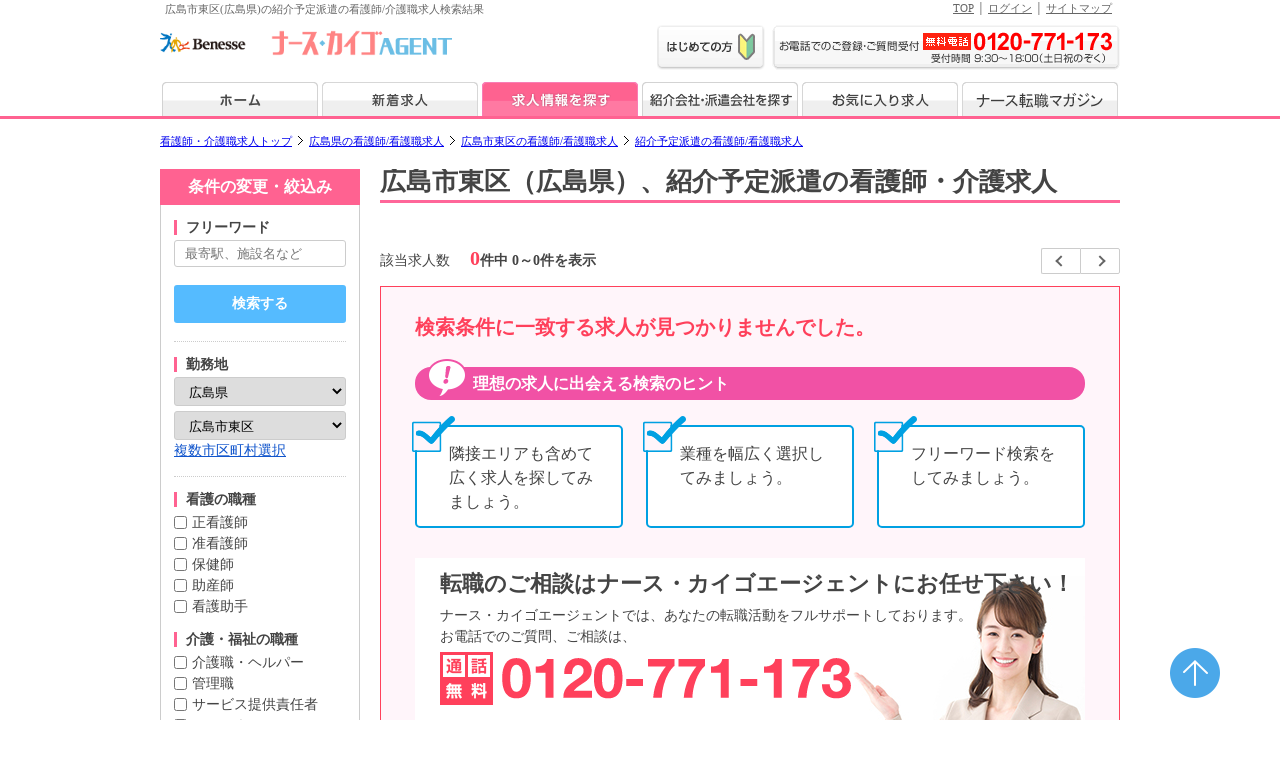

--- FILE ---
content_type: text/html; charset=UTF-8
request_url: https://www.nurse-agent.com/search/hiroshima/hiroshima_higashi-city/emp-5/
body_size: 72864
content:
<!DOCTYPE html>
<html xmlns="http://www.w3.org/1999/xhtml" lang="ja" xml:lang="ja">
<head prefix="og: http://ogp.me/ns# fb: http://ogp.me/ns/fb# article: http://ogp.me/ns/article#">
<!-- Google Tag Manager -->

<script>(function(w,d,s,l,i){w[l]=w[l]||[];w[l].push({'gtm.start':
new Date().getTime(),event:'gtm.js'});var f=d.getElementsByTagName(s)[0],
j=d.createElement(s),dl=l!='dataLayer'?'&l='+l:'';j.async=true;j.src=
'//www.googletagmanager.com/gtm.js?id='+i+dl;f.parentNode.insertBefore(j,f);
})(window,document,'script','dataLayer','GTM-TPRQQR');</script>

<!-- End Google Tag Manager --><meta http-equiv="Content-Type" content="text/html; charset=UTF-8" />
<meta http-equiv="content-style-type" content="text/css" />
<meta http-equiv="content-script-type" content="text/javascript" />

<!---- 「index」「noindex」設定 start ---->
<!---- ※※noindexの条件を変える時に、「canonical」もnoindexの時は表示しないようにしているので、変更時、注意すること※※ ---->
<meta name="robots" content="noindex,follow" />
<!---- 「index」「noindex」設定 end ---->

<link rel="home" title="看護師/介護職の求人・転職ならナース・カイゴエージェント" type="text/html" href="https://www.nurse-agent.com/" />

<meta name="keywords" content="広島 広島市東区 看護師 求人 紹介予定派遣,広島 広島市東区 看護師 転職 紹介予定派遣,紹介予定派遣 看護師 求人 広島 広島市東区,紹介予定派遣 看護師 転職 広島 広島市東区,看護師 求人,看護師 転職,介護職 求人,介護職 転職,広島 広島市東区 求人 紹介予定派遣,広島 広島市東区 転職 紹介予定派遣" />
<meta name="description" content="＜1月18日更新＞広島市東区(広島県)の紹介予定派遣の看護師/介護職求人情報0件掲載中。ナース・カイゴエージェントでは全国の病院、クリニック、介護施設などの医療・介護施設の他、一般企業や保育園などの求人情報の中から、働き方や希望の条件、給料などからお仕事を探すことができます。またメルマガ登録で希望に合った求人情報をお届けします。求人情報以外に転職に役立つ応募書類の書き方や面接マナーなどの転職ノウハウも公開しています。" />

<title>広島市東区の紹介予定派遣の看護師/介護職求人・転職情報｜ナース・カイゴエージェント</title>

<meta property="og:url" content="https://www.nurse-agent.com/search/hiroshima/hiroshima_higashi-city/emp-5/" />
<meta property="og:type" content="article" />
<meta property="og:title" content="広島市東区の紹介予定派遣の看護師/介護職求人・転職情報｜ナース・カイゴエージェント" />
<meta property="og:description" content="＜1月18日更新＞広島市東区(広島県)の紹介予定派遣の看護師/介護職求人情報0件掲載中。ナース・カイゴエージェントでは全国の病院、クリニック、介護施設などの医療・介護施設の他、一般企業や保育園などの求人情報の中から、働き方や希望の条件、給料などからお仕事を探すことができます。またメルマガ登録で希望に合った求人情報をお届けします。求人情報以外に転職に役立つ応募書類の書き方や面接マナーなどの転職ノウハウも公開しています。" />
<meta property="og:site_name" content="看護師求人検索サイト「ナース・カイゴエージェント」" />
<meta property="og:image" content="https://www.nurse-agent.com/img/na_logo_ogp.png?ts=20251001" />

<!-- googleモバイル検索用サムネイル画像（一律で同じ画像）start -->
<meta name="thumbnail" content="https://www.nurse-agent.com/images/thumbnail/nurseagent_thumbnail.jpg" />
<!-- googleモバイル検索用サムネイル画像（一律で同じ画像）end -->

<link href="https://www.nurse-agent.com/html/search/css/style_search.css?20260118185854" rel="stylesheet" type="text/css" />
<link href="https://www.nurse-agent.com/html/search/css/clearfix.css?20260118185854" rel="stylesheet" type="text/css" />
<link href="https://www.nurse-agent.com/html/search/css/style_list_hospital.css?20260118185854" rel="stylesheet" type="text/css" />
<script type="text/JavaScript" src="https://www.nurse-agent.com/html/common/js/default.js?20260118185854"></script>
<script type="text/JavaScript" src="https://www.nurse-agent.com/html/common/js/ajax_s_li.js?20260118185854"></script>
<!--
<script type="text/JavaScript" src="https://www.nurse-agent.com/html/common/js/keywordlog.js"></script>
-->
<script type="text/JavaScript" src="https://www.nurse-agent.com/html/common/js/smartRollover.js"></script>
<script type="text/JavaScript" src="https://www.nurse-agent.com/html/include/js/option.js?20260118185854"></script>
<!--追加20110904-->
<script type="text/JavaScript" src="https://www.nurse-agent.com/html/common/js/heightLine.js"></script>
<script type="text/JavaScript" src="https://www.nurse-agent.com/html/common/js/wordBreak.js"></script>

<!-- 追加js(20140217)「お気に入り」用 start -->
<script type="text/javascript" src="https://www.nurse-agent.com/html/common/js/jquery-1.5.1.min.js"></script>
<!--
<script type="text/javascript" src="https://www.nurse-agent.com/html/common/js/jquery-ui.min.js"></script>
-->
<!-- 追加js(20140217)「お気に入り」用 end -->

<!-- 追加js(20181112)(201905add) start -->
<link href="https://www.nurse-agent.com/html/search/js/slick/slick.css" rel="stylesheet" type="text/css" />
<link href="https://www.nurse-agent.com/html/search/js/slick/slick-theme.css" rel="stylesheet" type="text/css" />
<!-- jquery3.7アップデート対応(20231208) start -->
<script src="https://code.jquery.com/jquery-3.7.1.js"></script>

<!-- jquery3.7アップデート対応(20231208) end -->
<script type="text/JavaScript" src="https://www.nurse-agent.com/html/search/js/slick/slick.js"></script>

<script>
//accordion
$(document).ready(function(){
    $('.accordion .acc_btn').on("click", function() {
        $(this).next().slideToggle('slow');
		$(this).toggleClass("active");
    }).next().hide();
});
</script>


<!-- 追加js(20181112) 「応募方法下画像」end -->

<!-- 「ページネーション（pagenation）」 start -->
<!-- 「ページネーション（pagenation）」 end -->


<!-- 追加canonical start -->
<!---- ※※↓noindexの時は「canonical」を設定しない※※ ---->
<!------ ※※noindexになるため、「canonical」を設定しない※※ ------>
<!-- 追加canonical end -->


<!-- 追加alternate start -->
<!---- ※※↓スマフォ求人検索一覧ページのURL設定※※ ---->
<link rel="alternate" media="only screen and (max-width: 640px)" href="https://www.nurse-agent.com/lite/search/hiroshima/hiroshima_higashi-city/emp-5/" />
<!-- 追加alternate end -->

<!-- 追加 #floating_box 左ナビ固定 start -->

<script>
/////**********左ナビ固定は現在停止start**********
///$(function(){
///	var fixH = $("#side_column").height() + 200;
///	var float = $("#floating_box");
///	var footer = $("#footer").offset().top; //ページトップからfooterまでの高さ

///	$(window).on("scroll", function() { //スクロールしたら処理を開始する
///		var scroll = $(window).scrollTop() + $(window).height(); //ページトップから現在の画面下部までの高さ

		/// ※↓「footer」で右側枠外をフェードアウトしたい場合は、下記のコメントを外す（今は常に表示でよいのでそのまま）
		///if (scroll > footer) { //画面下部からfooterが現れたら
		///	float.fadeOut();
		///} else {
		///	float.fadeIn();
		///};


///		if($('#besidestion').length){
///			var cancelpos = $('#besidestion').offset().top + 60;
///			var fixPos = $("#besidestion").height() + 60;

///			if(scroll>fixH && scroll < cancelpos){
///				$("#side_column").css({'position':'fixed','bottom':'10px'});
///			} else if(scroll > cancelpos){
///				$("#side_column").css({'position':'absolute','bottom':fixPos});
///			} else {
///				$("#side_column").css({'position':'relative','bottom':'auto'}); 	
///			};
///		} else {
///			var cancelpos = $('#footerjobs').offset().top + 60;
///			var fixPos = $("#footerjobs").height();	

///			if(scroll>fixH && scroll < cancelpos){
///				$("#side_column").css({'position':'fixed','bottom':'10px'});
///			} else if(scroll > cancelpos){
///				$("#side_column").css({'position':'absolute','bottom':'5px'});
///			} else {
///				$("#side_column").css({'position':'relative','bottom':'auto'}); 	
///			};
///		}
///	});
///});
/////**********左ナビ固定は現在停止end**********
</script>


<!-- 追加 #floating_box end -->
<!-- Googleアクセス解析タグ -->

<script type="text/javascript">
  var _gaq = _gaq || [];
  _gaq.push(['_setAccount', 'UA-23013120-3']);
  _gaq.push(['_setDomainName', 'nurse-agent.com']);
  _gaq.push(['_trackPageview']);

  (function() {
    var ga = document.createElement('script'); ga.type = 'text/javascript'; ga.async = true;
    ga.src = ('https:' == document.location.protocol ? 'https://ssl' : 'http://www') + '.google-analytics.com/ga.js';
    var s = document.getElementsByTagName('script')[0]; s.parentNode.insertBefore(ga, s);
  })();
</script>

<!-- //Googleアクセス解析タグ --></head>

<body>
<!-- Google Tag Manager (noscript) -->

<noscript><iframe src="//www.googletagmanager.com/ns.html?id=GTM-TPRQQR"
height="0" width="0" style="display:none;visibility:hidden"></iframe></noscript>

<!-- End Google Tag Manager (noscript) --><a name="pagetop"></a>
<div id="wrap" >

<!----ヘッダー---->

<noscript>ナース・カイゴエージェントでは一部の機能にJavascriptを使用しています。全ての機能をお使いの場合にはJavascriptをONにしてください。</noscript>

<!-- ヘッダ・ナビ読み込み start -->
<!----ヘッダー---->

<noscript>ナース・カイゴエージェントでは一部の機能にJavascriptを使用しています。全ての機能をお使いの場合にはJavascriptをONにしてください。</noscript>

<div id="toparea" class="clearfix">
<h1>広島市東区(広島県)の紹介予定派遣の看護師/介護職求人検索結果</h1>
<ul class="toplink">
<li><a title="TOP" href="https://www.nurse-agent.com/">TOP</a></li>
<li>&nbsp;│&nbsp;<a title="ログイン" href="https://www.nurse-agent.com/user/?action=toLogin">ログイン</a></li>
<li>&nbsp;│&nbsp;<a title="サイトマップ" href="https://www.nurse-agent.com/sitemap.html">サイトマップ</a></li>
</ul>
</div>

<div id="header_area">
<div id="header" class="clearfix">
<p class="head01"><a href="https://www.nurse-agent.com/"><img border="0" alt="ナース・カイゴエージェント" src="https://www.nurse-agent.com/images/header/header_logo.gif?ts=20251001" width="232" height="34" /></a></p>
<ul class="head02 clearfix">
<li class="List01"><a href="https://www.nurse-agent.com/service/"><img src="https://www.nurse-agent.com/images/header/first02_btn.gif" alt="はじめての方へ" width="108" height="45" /></a></li>
<li class="List02"><img src="https://www.nurse-agent.com/images/header/contact_tel.gif" alt="お電話でのご登録・ご質問は「0120-771-173」" width="348" height="45" /></li>
</ul>
</div>
</div>

<!--グローバルナビ （※求人検索一覧・新着求人一覧の時だけ、style設定を表示する）-->
<div id="navi" class="clearfix">
<ul class="g_menunavi">
<li class="btn01"><a href="https://www.nurse-agent.com/"><img src="https://www.nurse-agent.com/images/navi/index_btn_off.gif" alt="ホーム" width="156" height="34" /></a></li>
<li class="btn02"><a href="https://www.nurse-agent.com/search/newlist/"><img src="https://www.nurse-agent.com/images/navi/new_btn_off.gif" alt="新着求人" width="156" height="34" /></a></li>
<li class="btn03"><a href="https://www.nurse-agent.com/search/"><img src="https://www.nurse-agent.com/images/navi/search_btn_on.gif" alt="求人情報を探す" width="156" height="34" /></a></li>
<li class="btn04"><a href="https://www.nurse-agent.com/corpsearch/"><img src="https://www.nurse-agent.com/images/navi/search02_btn_off.gif" alt="紹介会社・派遣会社を探す" width="156" height="34" /></a></li>
<li class="btn05"><a href="https://www.nurse-agent.com/keeplist_pc/"><img src="https://www.nurse-agent.com/images/navi/favorite_btn_off.gif" alt="お気に入り求人" width="156" height="34" /></a></li>
<li class="btn06"><a href="https://www.nurse-agent.com/magazine/"><img src="https://www.nurse-agent.com/images/navi/magazine_btn_off.gif" alt="ナース転職マガジン" width="156" height="34" /></a></li>
</ul>
</div>
<!--/グローバルナビ-->
<!-- ヘッダ・ナビ読み込み end //-->



<script type="text/javascript">
//<![CDATA[
// 起動時にも一度チェックを実行
window.onload = CheckOfferLoad;
//]]>
</script>



<!-------- パンくず start -------->
<!-------- パンくず start -------->
<!---- ※※パンくず内のURL、項目名を変更する際は、「ld+json」タグ（パンくず用）もあわせて修正すること※※ ---->
<div id="topicpath_v2" class="clearfix">
<ol class="topicpath_v2_text">

<li class="topicpath_v2_li">
<a href="https://www.nurse-agent.com/"><span>看護師・介護職求人トップ</span></a>
</li>

<!------ 選択条件により変動するパンくず部分 start ------>

		<!---- 1_state start ---->
		
		<!-- [2]「pan_list_check」Nashi start -->
		<li class="topicpath_v2_li">
		<a href="https://www.nurse-agent.com/search/hiroshima/"><span>広島県の看護師/看護職求人</span></a>
		</li>
		<!-- [2]「pan_list_check」Nashi end -->
			<!-//---- 1 end ---->
	

		<!---- 2_city start ---->
		
		<!-- [2]「pan_list_check」Nashi start -->
		<li class="topicpath_v2_li">
		<a href="https://www.nurse-agent.com/search/hiroshima/hiroshima_higashi-city/"><span>広島市東区の看護師/看護職求人</span></a>
		</li>
		<!-- [2]「pan_list_check」Nashi end -->
			<!-//---- 2 end ---->
	

	

	

		<!---- 5_emp start ---->
				<!-- [1]「pan_list_check」Ari start -->
		<li class="topicpath_v2_li_no">
		<a href="/search/hiroshima/hiroshima_higashi-city/emp-5/"><span>紹介予定派遣の看護師/看護職求人</span></a>
		</li>
		<!-- [1]「pan_list_check」Ari end -->

			<!-//---- 5 end ---->
	

	
<!------ 選択条件により変動するパンくず部分 end ------>

</ol>
</div>
<!-------- パンくず end --------><!-------- パンくず end -------->


<!--__________コンテンツ__________-->
<div id="contents" class="clearfix">
	<div id="column2_area">

	<div id="side_column">

		<form action="/search/" method="post" name="Search1" id="Search1">
			<input type="hidden" name="action" value="toSearchList" />
			<input type="hidden" name="is_search" value="">
			<input type="hidden" name="new_flg" value="">

			<input type="hidden" name="static_url" value="">
			<input type="hidden" name="static_dir" value="">

						<!-- 紹介会社からcompany_idがある時、hiddenで送らないと上手くいかない start -->
						<!-- 紹介会社からcompany_idがある時、hiddenで送らないと上手くいかない end -->

			<h2>条件の変更・絞込み</h2>
	<!-- ※↓「フリーワード」だけ下線の点線不要のため「search_box_nont」設定※ -->
	<div class="search_box search_box_nont">
		<h3>フリーワード</h3>
		<p><input type="text" value="" name="search_box" placeholder="最寄駅、施設名など" aria-label="キーワードで探す"></p>
	</div><!--box end-->
	<!-- ※↓上の「検索する」ボタンの体裁は「search_btn」から少し変更し「search_btn_plus」使用※ -->
	<div class="search_btn_plus">
		<input type="button" class="btn_search" onclick="javascript:document.Search1.action.value='toSearchList';submitForm1();" src="https://www.nurse-agent.com/html/search/img/btn_search_new.gif" style="cursor: pointer;" alt="この条件で検索" value="検索する"  />
	</div>
	<div class="search_box">
		<h3>勤務地</h3>
		<p>
			<select onchange="AJMakeKenCity();" name="location[0]">
			<option value="0" >都道府県
			<option value="1" >北海道
			<option value="2" >青森県
			<option value="3" >岩手県
			<option value="4" >宮城県
			<option value="5" >秋田県
			<option value="6" >山形県
			<option value="7" >福島県
			<option value="8" >茨城県
			<option value="9" >栃木県
			<option value="10" >群馬県
			<option value="11" >埼玉県
			<option value="12" >千葉県
			<option value="13" >東京都
			<option value="14" >神奈川県
			<option value="15" >新潟県
			<option value="16" >富山県
			<option value="17" >石川県
			<option value="18" >福井県
			<option value="19" >山梨県
			<option value="20" >長野県
			<option value="21" >岐阜県
			<option value="22" >静岡県
			<option value="23" >愛知県
			<option value="24" >三重県
			<option value="25" >滋賀県
			<option value="26" >京都府
			<option value="27" >大阪府
			<option value="28" >兵庫県
			<option value="29" >奈良県
			<option value="30" >和歌山県
			<option value="31" >鳥取県
			<option value="32" >島根県
			<option value="33" >岡山県
			<option value="34" selected>広島県
			<option value="35" >山口県
			<option value="36" >徳島県
			<option value="37" >香川県
			<option value="38" >愛媛県
			<option value="39" >高知県
			<option value="40" >福岡県
			<option value="41" >佐賀県
			<option value="42" >長崎県
			<option value="43" >熊本県
			<option value="44" >大分県
			<option value="45" >宮崎県
			<option value="46" >鹿児島県
			<option value="47" >沖縄県
			</select>
		</p>
		<p>
			<span id="kencity">
			<select name="location[1]"><option value="0">市区町村</option><option value="341011" >広島市中区</option><option value="341029" selected  >広島市東区</option><option value="341037" >広島市南区</option><option value="341045" >広島市西区</option><option value="341053" >広島市安佐南区</option><option value="341061" >広島市安佐北区</option><option value="341070" >広島市安芸区</option><option value="341088" >広島市佐伯区</option><option value="342025" >呉市</option><option value="342033" >竹原市</option><option value="342041" >三原市</option><option value="342050" >尾道市</option><option value="342076" >福山市</option><option value="342084" >府中市</option><option value="342092" >三次市</option><option value="342106" >庄原市</option><option value="342114" >大竹市</option><option value="342122" >東広島市</option><option value="342131" >廿日市市</option><option value="342149" >安芸高田市</option><option value="342157" >江田島市</option><option value="343021" >安芸郡府中町</option><option value="343048" >安芸郡海田町</option><option value="343072" >安芸郡熊野町</option><option value="343099" >安芸郡坂町</option><option value="343684" >山県郡安芸太田町</option><option value="343692" >山県郡北広島町</option><option value="344311" >豊田郡大崎上島町</option><option value="344621" >世羅郡世羅町</option><option value="345458" >神石郡神石高原町</option></select><a href="javascript:citychoice();">複数市区町村選択</a>
			</span>
		</p>
	</div><!--box end-->
	<div class="search_box">
		<h3>看護の職種</h3>
		<ul>
			<li><input type="checkbox" name="jobtype[]" value="1"  /><a href="https://www.nurse-agent.com/search/hiroshima/hiroshima_higashi-city/job-1/emp-5/">正看護師</a></li>
			<li><input type="checkbox" name="jobtype[]" value="2"  /><a href="https://www.nurse-agent.com/search/hiroshima/hiroshima_higashi-city/job-2/emp-5/">准看護師</a></li>
			<li><input type="checkbox" name="jobtype[]" value="3"  /><a href="https://www.nurse-agent.com/search/hiroshima/hiroshima_higashi-city/job-3/emp-5/">保健師</a></li>
			<li><input type="checkbox" name="jobtype[]" value="4"  /><a href="https://www.nurse-agent.com/search/hiroshima/hiroshima_higashi-city/job-4/emp-5/">助産師</a></li>
			<li><input type="checkbox" name="jobtype[]" value="5"  /><a href="https://www.nurse-agent.com/search/hiroshima/hiroshima_higashi-city/job-5/emp-5/">看護助手</a></li>
	<h3 style="margin-top: 15px;">介護・福祉の職種</h3>
			<li><input type="checkbox" name="jobtype[]" value="6"  /><a href="https://www.nurse-agent.com/search/hiroshima/hiroshima_higashi-city/job-6/emp-5/">介護職・ヘルパー</a></li>
			<li><input type="checkbox" name="jobtype[]" value="7"  /><a href="https://www.nurse-agent.com/search/hiroshima/hiroshima_higashi-city/job-7/emp-5/">管理職</a></li>
			<li><input type="checkbox" name="jobtype[]" value="8"  /><a href="https://www.nurse-agent.com/search/hiroshima/hiroshima_higashi-city/job-8/emp-5/">サービス提供責任者</a></li>
			<li><input type="checkbox" name="jobtype[]" value="9"  /><a href="https://www.nurse-agent.com/search/hiroshima/hiroshima_higashi-city/job-9/emp-5/">ケアマネジャー</a></li>
			<li><input type="checkbox" name="jobtype[]" value="10"  /><a href="https://www.nurse-agent.com/search/hiroshima/hiroshima_higashi-city/job-10/emp-5/">機能訓練指導員</a></li>
			<li><input type="checkbox" name="jobtype[]" value="11"  /><a href="https://www.nurse-agent.com/search/hiroshima/hiroshima_higashi-city/job-11/emp-5/">サービス管理責任者</a></li>
			<li><input type="checkbox" name="jobtype[]" value="12"  /><a href="https://www.nurse-agent.com/search/hiroshima/hiroshima_higashi-city/job-12/emp-5/">生活相談員・支援員</a></li>
			<li><input type="checkbox" name="jobtype[]" value="13"  /><a href="https://www.nurse-agent.com/search/hiroshima/hiroshima_higashi-city/job-13/emp-5/">事務職</a></li>
			<li><input type="checkbox" name="jobtype[]" value="99"  /><a href="https://www.nurse-agent.com/search/hiroshima/hiroshima_higashi-city/job-99/emp-5/">その他</a></li>
		</ul>
	</div><!--box end-->
	<div class="search_box">
		<h3>雇用形態</h3>
		<ul>
			<li><input type="checkbox" name="employment[]" value="1"  /><a href="https://www.nurse-agent.com/search/hiroshima/hiroshima_higashi-city/emp-1/">正職員</a></li>
			<li><input type="checkbox" name="employment[]" value="2"  /><a href="https://www.nurse-agent.com/search/hiroshima/hiroshima_higashi-city/emp-2/">パート</a></li>
			<li><input type="checkbox" name="employment[]" value="3"  /><a href="https://www.nurse-agent.com/search/hiroshima/hiroshima_higashi-city/emp-3/">契約社員</a></li>
			<li><input type="checkbox" name="employment[]" value="4"  /><a href="https://www.nurse-agent.com/search/hiroshima/hiroshima_higashi-city/emp-4/">派遣社員</a></li>
			<li><input type="checkbox" name="employment[]" value="5" checked /><a href="https://www.nurse-agent.com/search/hiroshima/hiroshima_higashi-city/emp-5/">紹介予定派遣</a></li>
		</ul>
	</div><!--box end-->
	<div class="search_box">
		<h3>看護の業種</h3>
		<ul>
			<li><input type="checkbox" name="industry[]" value="1"  /><a href="https://www.nurse-agent.com/search/hiroshima/hiroshima_higashi-city/ind-1/emp-5/">病院</a></li>
			<li><input type="checkbox" name="industry[]" value="2"  /><a href="https://www.nurse-agent.com/search/hiroshima/hiroshima_higashi-city/ind-2/emp-5/">診療所・クリニック</a></li>
			<li><input type="checkbox" name="industry[]" value="3"  /><a href="https://www.nurse-agent.com/search/hiroshima/hiroshima_higashi-city/ind-3/emp-5/">介護施設</a></li>
			<li><input type="checkbox" name="industry[]" value="4"  /><a href="https://www.nurse-agent.com/search/hiroshima/hiroshima_higashi-city/ind-4/emp-5/">訪問看護・診療</a></li>
			<li><input type="checkbox" name="industry[]" value="5"  /><a href="https://www.nurse-agent.com/search/hiroshima/hiroshima_higashi-city/ind-5/emp-5/">介護サービス</a></li>
			<li><input type="checkbox" name="industry[]" value="6"  /><a href="https://www.nurse-agent.com/search/hiroshima/hiroshima_higashi-city/ind-6/emp-5/">一般企業</a></li>
			<li><input type="checkbox" name="industry[]" value="7"  /><a href="https://www.nurse-agent.com/search/hiroshima/hiroshima_higashi-city/ind-7/emp-5/">訪問入浴</a></li>
<h3 style="margin-top: 15px;">介護・福祉の業種</h3>			<li><input type="checkbox" name="industry[]" value="8"  /><a href="https://www.nurse-agent.com/search/hiroshima/hiroshima_higashi-city/ind-8/emp-5/">有料老人ホーム</a></li>
			<li><input type="checkbox" name="industry[]" value="9"  /><a href="https://www.nurse-agent.com/search/hiroshima/hiroshima_higashi-city/ind-9/emp-5/">グループホーム</a></li>
			<li><input type="checkbox" name="industry[]" value="10"  /><a href="https://www.nurse-agent.com/search/hiroshima/hiroshima_higashi-city/ind-10/emp-5/">サービス付き高齢者向け住宅</a></li>
			<li><input type="checkbox" name="industry[]" value="11"  /><a href="https://www.nurse-agent.com/search/hiroshima/hiroshima_higashi-city/ind-11/emp-5/">デイサービス</a></li>
			<li><input type="checkbox" name="industry[]" value="12"  /><a href="https://www.nurse-agent.com/search/hiroshima/hiroshima_higashi-city/ind-12/emp-5/">特別養護老人ホーム</a></li>
			<li><input type="checkbox" name="industry[]" value="13"  /><a href="https://www.nurse-agent.com/search/hiroshima/hiroshima_higashi-city/ind-13/emp-5/">老人保健施設</a></li>
			<li><input type="checkbox" name="industry[]" value="14"  /><a href="https://www.nurse-agent.com/search/hiroshima/hiroshima_higashi-city/ind-14/emp-5/">訪問介護</a></li>
			<li><input type="checkbox" name="industry[]" value="99"  /><a href="https://www.nurse-agent.com/search/hiroshima/hiroshima_higashi-city/ind-99/emp-5/">その他</a></li>
		</ul>
	</div><!--box end-->
	<div class="search_box">
		<h3>給料</h3>
		<p>
			<select name="salary[0]" onchange="AJMakeSalary();">
			<option value="0" selected>給料形態</option>
			<option value="y" >年収</option>
			<option value="m" >月収</option>
			<option value="h" >時給</option>
			</select>
		</p>
		<p>
			<span id="salary">
			<select name="salary[1]"><option value="0" selected>金額</option></select>
			</span>
		</p>
	</div><!--box end-->
	<div class="search_box accordion">
		<h3 class="acc_btn">こだわり条件</h3>
		<ul class="clearfix">
			<li><input type="checkbox" name="offericon[]" value="1"  /><a href="https://www.nurse-agent.com/search/hiroshima/hiroshima_higashi-city/emp-5/offer-1/">未経験者歓迎</a></li>
			<li><input type="checkbox" name="offericon[]" value="2"  /><a href="https://www.nurse-agent.com/search/hiroshima/hiroshima_higashi-city/emp-5/offer-2/">完全週休二日制</a></li>
			<li><input type="checkbox" name="offericon[]" value="3"  /><a href="https://www.nurse-agent.com/search/hiroshima/hiroshima_higashi-city/emp-5/offer-3/">週休二日制</a></li>
			<li><input type="checkbox" name="offericon[]" value="4"  /><a href="https://www.nurse-agent.com/search/hiroshima/hiroshima_higashi-city/emp-5/offer-4/">土日祝休み</a></li>
			<li><input type="checkbox" name="offericon[]" value="5"  /><a href="https://www.nurse-agent.com/search/hiroshima/hiroshima_higashi-city/emp-5/offer-5/">日勤のみ</a></li>
			<li><input type="checkbox" name="offericon[]" value="6"  /><a href="https://www.nurse-agent.com/search/hiroshima/hiroshima_higashi-city/emp-5/offer-6/">夜勤専従</a></li>
			<li><input type="checkbox" name="offericon[]" value="7"  /><a href="https://www.nurse-agent.com/search/hiroshima/hiroshima_higashi-city/emp-5/offer-7/">車通勤可</a></li>
			<li><input type="checkbox" name="offericon[]" value="8"  /><a href="https://www.nurse-agent.com/search/hiroshima/hiroshima_higashi-city/emp-5/offer-8/">寮あり・寮完備</a></li>
			<li><input type="checkbox" name="offericon[]" value="9"  /><a href="https://www.nurse-agent.com/search/hiroshima/hiroshima_higashi-city/emp-5/offer-9/">食事補助</a></li>
			<li><input type="checkbox" name="offericon[]" value="10"  /><a href="https://www.nurse-agent.com/search/hiroshima/hiroshima_higashi-city/emp-5/offer-10/">託児所あり</a></li>
			<li><input type="checkbox" name="offericon[]" value="11"  /><a href="https://www.nurse-agent.com/search/hiroshima/hiroshima_higashi-city/emp-5/offer-11/">２交代制</a></li>
			<li><input type="checkbox" name="offericon[]" value="12"  /><a href="https://www.nurse-agent.com/search/hiroshima/hiroshima_higashi-city/emp-5/offer-12/">３交代制</a></li>
			<li><input type="checkbox" name="offericon[]" value="13"  /><a href="https://www.nurse-agent.com/search/hiroshima/hiroshima_higashi-city/emp-5/offer-13/">年齢不問</a></li>
			<li><input type="checkbox" name="offericon[]" value="15"  /><a href="https://www.nurse-agent.com/search/hiroshima/hiroshima_higashi-city/emp-5/offer-15/">試用期間あり</a></li>
			<li><input type="checkbox" name="offericon[]" value="16"  /><a href="https://www.nurse-agent.com/search/hiroshima/hiroshima_higashi-city/emp-5/offer-16/">昇給あり</a></li>
			<li><input type="checkbox" name="offericon[]" value="17"  /><a href="https://www.nurse-agent.com/search/hiroshima/hiroshima_higashi-city/emp-5/offer-17/">退職金あり</a></li>
			<li><input type="checkbox" name="offericon[]" value="18"  /><a href="https://www.nurse-agent.com/search/hiroshima/hiroshima_higashi-city/emp-5/offer-18/">社会保険完備</a></li>
			<li><input type="checkbox" name="offericon[]" value="19"  /><a href="https://www.nurse-agent.com/search/hiroshima/hiroshima_higashi-city/emp-5/offer-19/">短期</a></li>
			<li><input type="checkbox" name="offericon[]" value="20"  /><a href="https://www.nurse-agent.com/search/hiroshima/hiroshima_higashi-city/emp-5/offer-20/">単発</a></li>
			<li><input type="checkbox" name="offericon[]" value="23"  /><a href="https://www.nurse-agent.com/search/hiroshima/hiroshima_higashi-city/emp-5/offer-23/">残業なし・残業少なめ</a></li>
			<li><input type="checkbox" name="offericon[]" value="24"  /><a href="https://www.nurse-agent.com/search/hiroshima/hiroshima_higashi-city/emp-5/offer-24/">夜勤あり</a></li>
			<li><input type="checkbox" name="offericon[]" value="25"  /><a href="https://www.nurse-agent.com/search/hiroshima/hiroshima_higashi-city/emp-5/offer-25/">午前中のみ</a></li>
			<li><input type="checkbox" name="offericon[]" value="26"  /><a href="https://www.nurse-agent.com/search/hiroshima/hiroshima_higashi-city/emp-5/offer-26/">勤務時間・曜日相談可</a></li>
			<li><input type="checkbox" name="offericon[]" value="27"  /><a href="https://www.nurse-agent.com/search/hiroshima/hiroshima_higashi-city/emp-5/offer-27/">オープニングスタッフ</a></li>
			<li><input type="checkbox" name="offericon[]" value="28"  /><a href="https://www.nurse-agent.com/search/hiroshima/hiroshima_higashi-city/emp-5/offer-28/">高収入</a></li>
			<li><input type="checkbox" name="offericon[]" value="29"  /><a href="https://www.nurse-agent.com/search/hiroshima/hiroshima_higashi-city/emp-5/offer-29/">管理職</a></li>
			<li><input type="checkbox" name="offericon[]" value="30"  /><a href="https://www.nurse-agent.com/search/hiroshima/hiroshima_higashi-city/emp-5/offer-30/">副業可</a></li>
			<li><input type="checkbox" name="offericon[]" value="31"  /><a href="https://www.nurse-agent.com/search/hiroshima/hiroshima_higashi-city/emp-5/offer-31/">住宅手当あり</a></li>
			<li><input type="checkbox" name="offericon[]" value="32"  /><a href="https://www.nurse-agent.com/search/hiroshima/hiroshima_higashi-city/emp-5/offer-32/">駅近</a></li>
			<li><input type="checkbox" name="offericon[]" value="33"  /><a href="https://www.nurse-agent.com/search/hiroshima/hiroshima_higashi-city/emp-5/offer-33/">無資格可</a></li>
			<li><input type="checkbox" name="offericon[]" value="34"  /><a href="https://www.nurse-agent.com/search/hiroshima/hiroshima_higashi-city/emp-5/offer-34/">ブランク可</a></li>
		</ul>
	</div><!--box end-->
	<div class="search_box accordion">
		<h3 class="acc_btn">診療科目</h3>
		<ul class="clearfix">
			<li><input type="checkbox" name="kamoku[]" value="1"  /><a href="https://www.nurse-agent.com/search/hiroshima/hiroshima_higashi-city/emp-5/kamoku-1/">内科</a></li>
			<li><input type="checkbox" name="kamoku[]" value="2"  /><a href="https://www.nurse-agent.com/search/hiroshima/hiroshima_higashi-city/emp-5/kamoku-2/">呼吸器科</a></li>
			<li><input type="checkbox" name="kamoku[]" value="3"  /><a href="https://www.nurse-agent.com/search/hiroshima/hiroshima_higashi-city/emp-5/kamoku-3/">消化器科</a></li>
			<li><input type="checkbox" name="kamoku[]" value="4"  /><a href="https://www.nurse-agent.com/search/hiroshima/hiroshima_higashi-city/emp-5/kamoku-4/">循環器科</a></li>
			<li><input type="checkbox" name="kamoku[]" value="5"  /><a href="https://www.nurse-agent.com/search/hiroshima/hiroshima_higashi-city/emp-5/kamoku-5/">神経内科</a></li>
			<li><input type="checkbox" name="kamoku[]" value="6"  /><a href="https://www.nurse-agent.com/search/hiroshima/hiroshima_higashi-city/emp-5/kamoku-6/">小児科</a></li>
			<li><input type="checkbox" name="kamoku[]" value="7"  /><a href="https://www.nurse-agent.com/search/hiroshima/hiroshima_higashi-city/emp-5/kamoku-7/">精神科</a></li>
			<li><input type="checkbox" name="kamoku[]" value="8"  /><a href="https://www.nurse-agent.com/search/hiroshima/hiroshima_higashi-city/emp-5/kamoku-8/">外科</a></li>
			<li><input type="checkbox" name="kamoku[]" value="9"  /><a href="https://www.nurse-agent.com/search/hiroshima/hiroshima_higashi-city/emp-5/kamoku-9/">整形外科</a></li>
			<li><input type="checkbox" name="kamoku[]" value="10"  /><a href="https://www.nurse-agent.com/search/hiroshima/hiroshima_higashi-city/emp-5/kamoku-10/">形成外科</a></li>
			<li><input type="checkbox" name="kamoku[]" value="11"  /><a href="https://www.nurse-agent.com/search/hiroshima/hiroshima_higashi-city/emp-5/kamoku-11/">脳神経外科</a></li>
			<li><input type="checkbox" name="kamoku[]" value="12"  /><a href="https://www.nurse-agent.com/search/hiroshima/hiroshima_higashi-city/emp-5/kamoku-12/">心臓血管外科</a></li>
			<li><input type="checkbox" name="kamoku[]" value="13"  /><a href="https://www.nurse-agent.com/search/hiroshima/hiroshima_higashi-city/emp-5/kamoku-13/">呼吸器外科</a></li>
			<li><input type="checkbox" name="kamoku[]" value="14"  /><a href="https://www.nurse-agent.com/search/hiroshima/hiroshima_higashi-city/emp-5/kamoku-14/">美容外科</a></li>
			<li><input type="checkbox" name="kamoku[]" value="15"  /><a href="https://www.nurse-agent.com/search/hiroshima/hiroshima_higashi-city/emp-5/kamoku-15/">美容皮膚科</a></li>
			<li><input type="checkbox" name="kamoku[]" value="16"  /><a href="https://www.nurse-agent.com/search/hiroshima/hiroshima_higashi-city/emp-5/kamoku-16/">皮膚科</a></li>
			<li><input type="checkbox" name="kamoku[]" value="17"  /><a href="https://www.nurse-agent.com/search/hiroshima/hiroshima_higashi-city/emp-5/kamoku-17/">泌尿器科</a></li>
			<li><input type="checkbox" name="kamoku[]" value="18"  /><a href="https://www.nurse-agent.com/search/hiroshima/hiroshima_higashi-city/emp-5/kamoku-18/">産婦人科</a></li>
			<li><input type="checkbox" name="kamoku[]" value="19"  /><a href="https://www.nurse-agent.com/search/hiroshima/hiroshima_higashi-city/emp-5/kamoku-19/">眼科</a></li>
			<li><input type="checkbox" name="kamoku[]" value="20"  /><a href="https://www.nurse-agent.com/search/hiroshima/hiroshima_higashi-city/emp-5/kamoku-20/">気管食道科</a></li>
			<li><input type="checkbox" name="kamoku[]" value="21"  /><a href="https://www.nurse-agent.com/search/hiroshima/hiroshima_higashi-city/emp-5/kamoku-21/">耳鼻咽喉科</a></li>
			<li><input type="checkbox" name="kamoku[]" value="22"  /><a href="https://www.nurse-agent.com/search/hiroshima/hiroshima_higashi-city/emp-5/kamoku-22/">放射線科</a></li>
			<li><input type="checkbox" name="kamoku[]" value="23"  /><a href="https://www.nurse-agent.com/search/hiroshima/hiroshima_higashi-city/emp-5/kamoku-23/">麻酔科</a></li>
			<li><input type="checkbox" name="kamoku[]" value="24"  /><a href="https://www.nurse-agent.com/search/hiroshima/hiroshima_higashi-city/emp-5/kamoku-24/">リハビリテーション科</a></li>
			<li><input type="checkbox" name="kamoku[]" value="99"  /><a href="https://www.nurse-agent.com/search/hiroshima/hiroshima_higashi-city/emp-5/kamoku-99/">その他</a></li>
		</ul>
	</div><!--box end-->
	<div class="search_btn">
		<input type="button" class="btn_search" onclick="javascript:document.Search1.action.value='toSearchList';submitForm1();" src="https://www.nurse-agent.com/html/search/img/btn_search_new.gif" style="cursor: pointer;" alt="この条件で検索" value="検索する"  />
	</div>
		</form>
</div><!--//side column end-->


<div id="main_column">
	<h2 class="list_ttl">広島市東区（広島県）、紹介予定派遣の看護師・介護求人</h2>

<!---- テキストコンテンツ1 start ---->
<!---- テキストコンテンツ1 end ---->

	<div class="clearfix">
		<p class="job_num">該当求人数<span class="num">0</span><span class="fw">件中 0～0件を表示</span></p>
		<ul class="pagenation_arrow">
						<li><span>＜</span></li>
									<li><span>＞</span></li>
					</ul>
	</div>

<!---- 求人一覧表示 start ---->
	<div class="not_search">
	<h3>検索条件に一致する求人が見つかりませんでした。</h3>
	<dl class="search_hint">
		<dt>理想の求人に出会える検索のヒント</dt>
		<dd>隣接エリアも含めて広く求人を探してみましょう。</dd>
		<dd>業種を幅広く選択してみましょう。</dd>
		<dd>フリーワード検索をしてみましょう。</dd>
	</dl>
	<div class="consult_box">
		<h4 class="font_min">転職のご相談はナース・カイゴエージェントにお任せ下さい！</h4>
		<p>ナース・カイゴエージェントでは、あなたの転職活動をフルサポートしております。<br>お電話でのご質問、ご相談は、</p>
		<p><img src="/images/consult_tel.png" alt="0120-771-173"></p>
		<p class="btn_style01">ベネッセキャリオスの転職サービスがあなたの転職をサポート<a href="/user/?nlp=099">転職支援サービスはこちらから</a></p>
	</div>
</div><!--//not_search end--><!---- 求人一覧表示 end ---->


<!---- pager部分 start ---->
<!-- pagenation start -->
<ul class="pagenaiton">

</ul>
<!-- pagenation end --><!---- pager部分 end ---->



<!---- 1つだけ検索条件時リンク「都道府県×自分」start ---->
<!---- 1つだけ検索条件時リンク「都道府県×自分」end ---->


<!---- 「～の新着求人」欄 start ---->
<!---- 「～の新着求人」欄 end ---->



<!-- 希望にぴったりの求人をメールで受け取る start-->
<div id="apply">
<h3>希望の条件で求人が見つからなかった方へ</h3>
<p>ナース・カイゴエージェントには毎日数多くの新着求人案件が届きます。<br>
新着案件の中からお探しの条件にあった案件が見つかるかもしれません。新着求人お知らせメールに登録すれば、新着求人の中からお探しの条件にあった求人案件だけをピックアップして、メールでお送りします。</p>
<div class="setSp" id="apply_btn">
	<a href="javascript:void(0);" onclick="window.open('https://www.nurse-agent.com/recommend/index.php?action=toInput&location[0]=34&location[1]=341029&employment[]=5','recommend');">この条件で新着求人メールに登録する</a>
</div>
</div>
<!-- 希望にぴったりの求人をメールで受け取る end-->

<!--//not_search end-->

<div class="past_keyword">
<h3>過去に検索されたおすすめキーワード</h3>
<div class="key_box">
	<form method="get" action="/search/">
		<input type="hidden" value="toSearchList" name="action"/>
		<input type="text" name="search_box" placeholder="最寄駅、施設名など" aria-label="おすすめキーワード"><input type="submit" name="search_btn_free" value="検索" class="btn_search">
	</form>
</div>
<div class="key_list clearfix">
<!---- おすすめのキーワードについて手入力設定 start ---->
<a href="https://www.nurse-agent.com/search/keyword_name-乳児院/">
<span class="pink">乳児院</span></a>

<a href="https://www.nurse-agent.com/search/keyword_name-午前中のみ/">
<span class="pink">午前中のみ</span>
</a>

<a href="https://www.nurse-agent.com/search/keyword_name-管理職/">
<span class="pink">管理職</span>
</a>

<a href="https://www.nurse-agent.com/search/keyword_name-年収600万円/">
<span class="pink">年収600万円</span>
</a>

<a href="https://www.nurse-agent.com/search/keyword_name-夜勤常勤/">
<span class="pink">夜勤常勤</span>
</a>

<a href="https://www.nurse-agent.com/search/keyword_name-看護部長/">
<span class="pink">看護部長</span>
</a>

<a href="https://www.nurse-agent.com/search/keyword_name-夜勤専従常勤/">
<span class="pink">夜勤専従常勤</span>
</a>

<a href="https://www.nurse-agent.com/search/keyword_name-応援ナース/">
<span class="pink">応援ナース</span>
</a>

<a href="https://www.nurse-agent.com/search/keyword_name-NICU/">
<span class="pink">NICU</span>
</a>

<a href="https://www.nurse-agent.com/search/keyword_name-個人宅/">
<span class="pink">個人宅</span>
</a>


<a href="https://www.nurse-agent.com/search/keyword_name-正看護師/">
<span class="pink">正看護師</span>
</a>

<!---- おすすめのキーワードについて手入力設定 end ----></div>
</div><!--//past_keyword end-->


<!---- ■■■看護師の転職体験談 start■■■ ---->
<div class="taiken_change_div">
<div class="taiken_change_midashi">看護師の転職体験談</div>

<!---- 記事リンク start ---->
<div class="taiken_change_content">

<!-- 1段目 start -->
<div class="taiken_change_boxes_list">

<div class="taiken_change_left taiken_change_box">
<span>
<figure><img src="https://www.nurse-agent.com/magazine/wp-content/uploads/2017/07/image001-170x170.jpg" alt="看護師転職ヒストリーAさん"></figure>
<p><a href="https://www.nurse-agent.com/magazine/knowhow/3062/">国際協力できる力を目指し、大学病院に就職…看護師転職ヒストリーAさん</a></p>
</span>
</div>

<div class="taiken_change_right taiken_change_box">
<span>
<figure><img src="https://www.nurse-agent.com/magazine/wp-content/uploads/2017/06/image001-1-170x170.jpg" alt="看護師転職ヒストリーYさん"></figure>
<p><a href="https://www.nurse-agent.com/magazine/knowhow/3016/">がんの勉強をするために転職を決める…看護師転職ヒストリーYさん</a></p>
</span>
</div>

</div>
<!-- 1段目 end -->

<!-- 2段目 start -->
<div class="taiken_change_boxes_list">

<div class="taiken_change_left taiken_change_box">
<span>
<figure><img src="https://www.nurse-agent.com/magazine/wp-content/uploads/2017/05/image001-1-170x170.jpg" alt="看護師転職ヒストリーSさん"></figure>
<p><a href="https://www.nurse-agent.com/magazine/knowhow/2946/">シングルマザーとなる覚悟を決める…看護師転職ヒストリーSさん</a></p>
</span>
</div>

<div class="taiken_change_right taiken_change_box">
<span>
<figure><img src="https://www.nurse-agent.com/magazine/wp-content/uploads/2017/04/image001-170x170.jpg" alt="看護師転職ヒストリーAさん"></figure>
<p><a href="https://www.nurse-agent.com/magazine/knowhow/2867/">結婚後、一念発起で看護師をめざす…看護師転職ヒストリーAさん</a></p>
</span>
</div>

</div>
<!-- 2段目 end -->

<!-- 3段目 start -->
<div class="taiken_change_boxes_list">

<div class="taiken_change_left taiken_change_box">
<span>
<figure><img src="https://www.nurse-agent.com/magazine/wp-content/uploads/2016/11/image001-9-170x170.jpg" alt="看護師転職ヒストリーJさん"></figure>
<p><a href="https://www.nurse-agent.com/magazine/knowhow/2357/">先輩ナースとの人間関係で悩む…看護師転職ヒストリーJさん</a></p>
</span>
</div>

<div class="taiken_change_right taiken_change_box">
<span>
<figure><img src="https://www.nurse-agent.com/magazine/wp-content/uploads/2017/01/image001-170x170.jpg" alt="看護師転職ヒストリーKさん"></figure>
<p><a href="https://www.nurse-agent.com/magazine/knowhow/2469/">面接に行ったら別の病院を勧められて…看護師転職ヒストリーKさん</a></p>
</span>
</div>

</div>
<!-- 3段目 end -->

</div>
<!---- 記事リンク end ---->

<!---- 「もっと見る」リンク start ---->
<div class="taiken_change_more">
<p class="taiken_change_more_link_p">
<a href="https://www.nurse-agent.com/magazine/knowhow/story/history/">転職ヒストリーをもっと見る</a>
</p>
</div>
<!---- 「もっと見る」リンク end ---->

</div>
<!---- ■■■看護師の転職体験談 end■■■ ---->



<!---- ■■■年収統計情報＆都道府県別よくある質問用部品 start■■■ ---->
<!-- ※※都道府県が無い場合でも「each_word_content_2」のテキストありの時は表示する※※ -->
<!---- ■■■年収統計情報＆都道府県別よくある質問用部品 end■■■ ---->


</div><!--//main column end-->
</div><!--//column2 area end-->






</div>
<!----/コンテンツ---->


<div class="jump"><a href="#pagetop"><img src="/html/search/img/btn_pagetop.png" alt="ページの先頭へ" /></a></div>



<!---- ■フローティング■ start ---->
<!-- 応募予定の求人数 start -->
<!-- 応募予定の求人数 end -->
<!---- ■フローティング■ end ---->


<!----フッター---->

<!-- ↓※footerjobsは、求人検索一覧・新着求人一覧の時だけ、style設定を表示する -->
<div id="footerjobs">
<div class="job_search clearfix">


<!---- 「近隣エリアの求人を探す」リンク start ---->
<div class="search-kinrin">
<h2>近隣エリアの求人を探す</h2>

<ul>
		<li><a href="https://www.nurse-agent.com/search/okayama/">岡山県</a></li>
		<li><a href="https://www.nurse-agent.com/search/yamaguchi/">山口県</a></li>
		<li><a href="https://www.nurse-agent.com/search/tottori/">鳥取県</a></li>
		<li><a href="https://www.nurse-agent.com/search/shimane/">島根県</a></li>
	</ul>

</div>
<!---- 「近隣エリアの求人を探す」リンク end ---->


<!----- 動的フッター start ----->
<!-- 各条件リンク部分 start -->

<div class="search-area">
<h2>広島県の他のエリアから求人を探す</h2>
<ul>
				<li><a href="/search/hiroshima/hiroshima_naka-city/">広島市中区</a></li>
						<li><a href="/search/hiroshima/hiroshima_higashi-city/">広島市東区</a></li>
						<li><a href="/search/hiroshima/hiroshima_minami-city/">広島市南区</a></li>
						<li><a href="/search/hiroshima/hiroshima_nishi-city/">広島市西区</a></li>
						<li><a href="/search/hiroshima/hiroshima_asaminami-city/">広島市安佐南区</a></li>
						<li><a href="/search/hiroshima/hiroshima_asakita-city/">広島市安佐北区</a></li>
						<li><a href="/search/hiroshima/hiroshima_aki-city/">広島市安芸区</a></li>
						<li><a href="/search/hiroshima/hiroshima_saeki-city/">広島市佐伯区</a></li>
						<li><a href="/search/hiroshima/kure-city/">呉市</a></li>
						<li><a href="/search/hiroshima/takehara-city/">竹原市</a></li>
						<li><a href="/search/hiroshima/mihara-city/">三原市</a></li>
						<li><a href="/search/hiroshima/onomichi-city/">尾道市</a></li>
						<li><a href="/search/hiroshima/fukuyama-city/">福山市</a></li>
						<li><a href="/search/hiroshima/fuchu-city/">府中市</a></li>
						<li><a href="/search/hiroshima/miyoshi-city/">三次市</a></li>
						<li><a href="/search/hiroshima/shobara-city/">庄原市</a></li>
						<li><a href="/search/hiroshima/otake-city/">大竹市</a></li>
						<li><a href="/search/hiroshima/higashihiroshima-city/">東広島市</a></li>
						<li><a href="/search/hiroshima/hatsukaichi-city/">廿日市市</a></li>
						<li><a href="/search/hiroshima/akitakata-city/">安芸高田市</a></li>
						<li><a href="/search/hiroshima/etajima-city/">江田島市</a></li>
						<li><a href="/search/hiroshima/aki_fuchu-city/">安芸郡府中町</a></li>
						<li><a href="/search/hiroshima/aki_kaita-city/">安芸郡海田町</a></li>
						<li><a href="/search/hiroshima/aki_kumano-city/">安芸郡熊野町</a></li>
						<li><a href="/search/hiroshima/aki_saka-city/">安芸郡坂町</a></li>
						<li><a href="/search/hiroshima/yamagata_akiota-city/">山県郡安芸太田町</a></li>
						<li><a href="/search/hiroshima/yamagata_kitahiroshima-city/">山県郡北広島町</a></li>
						<li><a href="/search/hiroshima/toyota_osakikamijima-city/">豊田郡大崎上島町</a></li>
						<li><a href="/search/hiroshima/sera_sera-city/">世羅郡世羅町</a></li>
						<li><a href="/search/hiroshima/jinseki_jinsekikogen-city/">神石郡神石高原町</a></li>
			</ul>
</div>

<div class="search-jobtype">
<h2>広島県広島市東区の職種から求人を探す</h2>
<ul>
		<li><a href="/search/hiroshima/hiroshima_higashi-city/job-1/">正看護師</a></li>
			<li><a href="/search/hiroshima/hiroshima_higashi-city/job-2/">准看護師</a></li>
			<li><a href="/search/hiroshima/hiroshima_higashi-city/job-3/">保健師</a></li>
			<li><a href="/search/hiroshima/hiroshima_higashi-city/job-4/">助産師</a></li>
			<li><a href="/search/hiroshima/hiroshima_higashi-city/job-5/">看護助手</a></li>
			<li><a href="/search/hiroshima/hiroshima_higashi-city/job-6/">介護職・ヘルパー</a></li>
			<li><a href="/search/hiroshima/hiroshima_higashi-city/job-7/">管理職</a></li>
			<li><a href="/search/hiroshima/hiroshima_higashi-city/job-8/">サービス提供責任者</a></li>
			<li><a href="/search/hiroshima/hiroshima_higashi-city/job-9/">ケアマネジャー</a></li>
			<li><a href="/search/hiroshima/hiroshima_higashi-city/job-10/">機能訓練指導員</a></li>
			<li><a href="/search/hiroshima/hiroshima_higashi-city/job-11/">サービス管理責任者</a></li>
			<li><a href="/search/hiroshima/hiroshima_higashi-city/job-12/">生活相談員・支援員</a></li>
			<li><a href="/search/hiroshima/hiroshima_higashi-city/job-13/">事務職</a></li>
			<li><a href="/search/hiroshima/hiroshima_higashi-city/job-99/">その他</a></li>
	</ul>
</div>

<div class="search-employment">
<h2>広島県広島市東区の雇用形態から求人を探す</h2>
<ul>
		<li><a href="/search/hiroshima/hiroshima_higashi-city/emp-1/">正職員</a></li>
			<li><a href="/search/hiroshima/hiroshima_higashi-city/emp-2/">パート</a></li>
			<li><a href="/search/hiroshima/hiroshima_higashi-city/emp-3/">契約社員</a></li>
			<li><a href="/search/hiroshima/hiroshima_higashi-city/emp-4/">派遣社員</a></li>
			<li><a href="/search/hiroshima/hiroshima_higashi-city/emp-5/">紹介予定派遣</a></li>
	
	<!-- ※【特別対応】「雇用形態」のみ、最後に「キーワード：バイト」追加 start※ -->
	<!---- ※※現在、リンク先の件数チェックはしていないので「class="nolink"」は設定しない※※ ---->
	<li><a href="/search/hiroshima/hiroshima_higashi-city/keyword-%25E3%2583%2590%25E3%2582%25A4%25E3%2583%2588/">バイト</a></li>
	<!-- ※【特別対応】「雇用形態」のみ、最後に「キーワード：バイト」追加 end※ -->
</ul>
</div>

<div class="search-industry">
<h2>広島県広島市東区の業種から求人を探す</h2>
<ul>
		<li><a href="/search/hiroshima/hiroshima_higashi-city/ind-1/">病院</a></li>
			<li><a href="/search/hiroshima/hiroshima_higashi-city/ind-2/">診療所・クリニック</a></li>
			<li><a href="/search/hiroshima/hiroshima_higashi-city/ind-3/">介護施設</a></li>
			<li><a href="/search/hiroshima/hiroshima_higashi-city/ind-4/">訪問看護・診療</a></li>
			<li><a href="/search/hiroshima/hiroshima_higashi-city/ind-5/">介護サービス</a></li>
			<li><a href="/search/hiroshima/hiroshima_higashi-city/ind-6/">一般企業</a></li>
			<li><a href="/search/hiroshima/hiroshima_higashi-city/ind-7/">訪問入浴</a></li>
			<li><a href="/search/hiroshima/hiroshima_higashi-city/ind-8/">有料老人ホーム</a></li>
			<li><a href="/search/hiroshima/hiroshima_higashi-city/ind-9/">グループホーム</a></li>
			<li><a href="/search/hiroshima/hiroshima_higashi-city/ind-10/">サービス付き高齢者向け住宅</a></li>
			<li><a href="/search/hiroshima/hiroshima_higashi-city/ind-11/">デイサービス</a></li>
			<li><a href="/search/hiroshima/hiroshima_higashi-city/ind-12/">特別養護老人ホーム</a></li>
			<li><a href="/search/hiroshima/hiroshima_higashi-city/ind-13/">老人保健施設</a></li>
			<li><a href="/search/hiroshima/hiroshima_higashi-city/ind-14/">訪問介護</a></li>
			<li><a href="/search/hiroshima/hiroshima_higashi-city/ind-99/">その他</a></li>
	</ul>
</div>

<div class="search-offericon">
<h2>広島県広島市東区のこだわり条件から求人を探す</h2>
<ul>
		<li><a href="/search/hiroshima/hiroshima_higashi-city/offer-1/">未経験者歓迎</a></li>
			<li><a href="/search/hiroshima/hiroshima_higashi-city/offer-2/">完全週休二日制</a></li>
			<li><a href="/search/hiroshima/hiroshima_higashi-city/offer-3/">週休二日制</a></li>
			<li><a href="/search/hiroshima/hiroshima_higashi-city/offer-4/">土日祝休み</a></li>
			<li><a href="/search/hiroshima/hiroshima_higashi-city/offer-5/">日勤のみ</a></li>
			<li><a href="/search/hiroshima/hiroshima_higashi-city/offer-6/">夜勤専従</a></li>
			<li><a href="/search/hiroshima/hiroshima_higashi-city/offer-7/">車通勤可</a></li>
			<li><a href="/search/hiroshima/hiroshima_higashi-city/offer-8/">寮あり・寮完備</a></li>
			<li><a href="/search/hiroshima/hiroshima_higashi-city/offer-9/">食事補助</a></li>
			<li><a href="/search/hiroshima/hiroshima_higashi-city/offer-10/">託児所あり</a></li>
			<li><a href="/search/hiroshima/hiroshima_higashi-city/offer-11/">２交代制</a></li>
			<li><a href="/search/hiroshima/hiroshima_higashi-city/offer-12/">３交代制</a></li>
			<li><a href="/search/hiroshima/hiroshima_higashi-city/offer-13/">年齢不問</a></li>
			<li><a href="/search/hiroshima/hiroshima_higashi-city/offer-15/">試用期間あり</a></li>
			<li><a href="/search/hiroshima/hiroshima_higashi-city/offer-16/">昇給あり</a></li>
			<li><a href="/search/hiroshima/hiroshima_higashi-city/offer-17/">退職金あり</a></li>
			<li><a href="/search/hiroshima/hiroshima_higashi-city/offer-18/">社会保険完備</a></li>
			<li><a href="/search/hiroshima/hiroshima_higashi-city/offer-19/">短期</a></li>
			<li><a href="/search/hiroshima/hiroshima_higashi-city/offer-20/">単発</a></li>
			<li><a href="/search/hiroshima/hiroshima_higashi-city/offer-23/">残業なし・残業少なめ</a></li>
			<li><a href="/search/hiroshima/hiroshima_higashi-city/offer-24/">夜勤あり</a></li>
			<li><a href="/search/hiroshima/hiroshima_higashi-city/offer-25/">午前中のみ</a></li>
			<li><a href="/search/hiroshima/hiroshima_higashi-city/offer-26/">勤務時間・曜日相談可</a></li>
			<li><a href="/search/hiroshima/hiroshima_higashi-city/offer-27/">オープニングスタッフ</a></li>
			<li><a href="/search/hiroshima/hiroshima_higashi-city/offer-28/">高収入</a></li>
			<li><a href="/search/hiroshima/hiroshima_higashi-city/offer-29/">管理職</a></li>
			<li><a href="/search/hiroshima/hiroshima_higashi-city/offer-30/">副業可</a></li>
			<li><a href="/search/hiroshima/hiroshima_higashi-city/offer-31/">住宅手当あり</a></li>
			<li><a href="/search/hiroshima/hiroshima_higashi-city/offer-32/">駅近</a></li>
			<li><a href="/search/hiroshima/hiroshima_higashi-city/offer-33/">無資格可</a></li>
			<li><a href="/search/hiroshima/hiroshima_higashi-city/offer-34/">ブランク可</a></li>
	</ul>
</div>

<div class="search-salary">
<h2>広島県広島市東区の給料から求人を探す</h2>
<ul>
		<li><a href="/search/hiroshima/hiroshima_higashi-city/y_salary-1/">年収300万未満</a></li>
			<li><a href="/search/hiroshima/hiroshima_higashi-city/y_salary-2/">年収300万から400万</a></li>
			<li><a href="/search/hiroshima/hiroshima_higashi-city/y_salary-3/">年収400万から500万</a></li>
			<li><a href="/search/hiroshima/hiroshima_higashi-city/y_salary-4/">年収500万から600万</a></li>
			<li><a href="/search/hiroshima/hiroshima_higashi-city/y_salary-5/">年収600万から700万</a></li>
			<li><a href="/search/hiroshima/hiroshima_higashi-city/y_salary-6/">年収700万から800万</a></li>
			<li><a href="/search/hiroshima/hiroshima_higashi-city/y_salary-7/">年収800万以上</a></li>
			<li><a href="/search/hiroshima/hiroshima_higashi-city/m_salary-1/">月収20万未満</a></li>
			<li><a href="/search/hiroshima/hiroshima_higashi-city/m_salary-2/">月収20万から30万</a></li>
			<li><a href="/search/hiroshima/hiroshima_higashi-city/m_salary-3/">月収30万から40万</a></li>
			<li><a href="/search/hiroshima/hiroshima_higashi-city/m_salary-4/">月収40万から50万</a></li>
			<li><a href="/search/hiroshima/hiroshima_higashi-city/m_salary-5/">月収50万から60万</a></li>
			<li><a href="/search/hiroshima/hiroshima_higashi-city/m_salary-6/">月収60万から70万</a></li>
			<li><a href="/search/hiroshima/hiroshima_higashi-city/m_salary-7/">月収70万以上</a></li>
			<li><a href="/search/hiroshima/hiroshima_higashi-city/h_salary-1/">時給1200円未満</a></li>
			<li><a href="/search/hiroshima/hiroshima_higashi-city/h_salary-2/">時給1200円から1400円</a></li>
			<li><a href="/search/hiroshima/hiroshima_higashi-city/h_salary-3/">時給1400円から1600円</a></li>
			<li><a href="/search/hiroshima/hiroshima_higashi-city/h_salary-4/">時給1600円から1800円</a></li>
			<li><a href="/search/hiroshima/hiroshima_higashi-city/h_salary-5/">時給1800円から2000円</a></li>
			<li><a href="/search/hiroshima/hiroshima_higashi-city/h_salary-6/">時給2000円から2200円</a></li>
			<li><a href="/search/hiroshima/hiroshima_higashi-city/h_salary-7/">時給2200円から2400円</a></li>
			<li><a href="/search/hiroshima/hiroshima_higashi-city/h_salary-8/">時給2400円から2600円</a></li>
			<li><a href="/search/hiroshima/hiroshima_higashi-city/h_salary-9/">時給2600円以上</a></li>
	</ul>
</div>

<div class="search-kamoku">
<h2>広島県広島市東区の診療科目から求人を探す</h2>
<ul>
	<li><a href="/search/hiroshima/hiroshima_higashi-city/kamoku-1/">内科</a></li>
		<li><a href="/search/hiroshima/hiroshima_higashi-city/kamoku-2/">呼吸器科</a></li>
		<li><a href="/search/hiroshima/hiroshima_higashi-city/kamoku-3/">消化器科</a></li>
		<li><a href="/search/hiroshima/hiroshima_higashi-city/kamoku-4/">循環器科</a></li>
		<li><a href="/search/hiroshima/hiroshima_higashi-city/kamoku-5/">神経内科</a></li>
		<li><a href="/search/hiroshima/hiroshima_higashi-city/kamoku-6/">小児科</a></li>
		<li><a href="/search/hiroshima/hiroshima_higashi-city/kamoku-7/">精神科</a></li>
		<li><a href="/search/hiroshima/hiroshima_higashi-city/kamoku-8/">外科</a></li>
		<li><a href="/search/hiroshima/hiroshima_higashi-city/kamoku-9/">整形外科</a></li>
		<li><a href="/search/hiroshima/hiroshima_higashi-city/kamoku-10/">形成外科</a></li>
		<li><a href="/search/hiroshima/hiroshima_higashi-city/kamoku-11/">脳神経外科</a></li>
		<li><a href="/search/hiroshima/hiroshima_higashi-city/kamoku-12/">心臓血管外科</a></li>
		<li><a href="/search/hiroshima/hiroshima_higashi-city/kamoku-13/">呼吸器外科</a></li>
		<li><a href="/search/hiroshima/hiroshima_higashi-city/kamoku-14/">美容外科</a></li>
		<li><a href="/search/hiroshima/hiroshima_higashi-city/kamoku-15/">美容皮膚科</a></li>
		<li><a href="/search/hiroshima/hiroshima_higashi-city/kamoku-16/">皮膚科</a></li>
		<li><a href="/search/hiroshima/hiroshima_higashi-city/kamoku-17/">泌尿器科</a></li>
		<li><a href="/search/hiroshima/hiroshima_higashi-city/kamoku-18/">産婦人科</a></li>
		<li><a href="/search/hiroshima/hiroshima_higashi-city/kamoku-19/">眼科</a></li>
		<li><a href="/search/hiroshima/hiroshima_higashi-city/kamoku-20/">気管食道科</a></li>
		<li><a href="/search/hiroshima/hiroshima_higashi-city/kamoku-21/">耳鼻咽喉科</a></li>
		<li><a href="/search/hiroshima/hiroshima_higashi-city/kamoku-22/">放射線科</a></li>
		<li><a href="/search/hiroshima/hiroshima_higashi-city/kamoku-23/">麻酔科</a></li>
		<li><a href="/search/hiroshima/hiroshima_higashi-city/kamoku-24/">リハビリテーション科</a></li>
		<li><a href="/search/hiroshima/hiroshima_higashi-city/kamoku-99/">その他</a></li>
	</ul>
</div>

<div class="search-pref">
<h2>都道府県から求人を探す</h2>
<ul>
		<li><a href="/search/hokkaido/">北海道</a></li>
			<li><a href="/search/aomori/">青森県</a></li>
			<li><a href="/search/iwate/">岩手県</a></li>
			<li><a href="/search/miyagi/">宮城県</a></li>
			<li><a href="/search/akita/">秋田県</a></li>
			<li><a href="/search/yamagata/">山形県</a></li>
			<li><a href="/search/fukushima/">福島県</a></li>
			<li><a href="/search/ibaraki/">茨城県</a></li>
			<li><a href="/search/tochigi/">栃木県</a></li>
			<li><a href="/search/gumma/">群馬県</a></li>
			<li><a href="/search/saitama/">埼玉県</a></li>
			<li><a href="/search/chiba/">千葉県</a></li>
			<li><a href="/search/tokyo/">東京都</a></li>
			<li><a href="/search/kanagawa/">神奈川県</a></li>
			<li><a href="/search/niigata/">新潟県</a></li>
			<li><a href="/search/toyama/">富山県</a></li>
			<li><a href="/search/ishikawa/">石川県</a></li>
			<li><a href="/search/fukui/">福井県</a></li>
			<li><a href="/search/yamanashi/">山梨県</a></li>
			<li><a href="/search/nagano/">長野県</a></li>
			<li><a href="/search/gifu/">岐阜県</a></li>
			<li><a href="/search/shizuoka/">静岡県</a></li>
			<li><a href="/search/aichi/">愛知県</a></li>
			<li><a href="/search/mie/">三重県</a></li>
			<li><a href="/search/shiga/">滋賀県</a></li>
			<li><a href="/search/kyoto/">京都府</a></li>
			<li><a href="/search/osaka/">大阪府</a></li>
			<li><a href="/search/hyogo/">兵庫県</a></li>
			<li><a href="/search/nara/">奈良県</a></li>
			<li><a href="/search/wakayama/">和歌山県</a></li>
			<li><a href="/search/tottori/">鳥取県</a></li>
			<li><a href="/search/shimane/">島根県</a></li>
			<li><a href="/search/okayama/">岡山県</a></li>
			<li><a href="/search/hiroshima/">広島県</a></li>
			<li><a href="/search/yamaguchi/">山口県</a></li>
			<li><a href="/search/tokushima/">徳島県</a></li>
			<li><a href="/search/kagawa/">香川県</a></li>
			<li><a href="/search/ehime/">愛媛県</a></li>
			<li><a href="/search/kochi/">高知県</a></li>
			<li><a href="/search/fukuoka/">福岡県</a></li>
			<li><a href="/search/saga/">佐賀県</a></li>
			<li><a href="/search/nagasaki/">長崎県</a></li>
			<li><a href="/search/kumamoto/">熊本県</a></li>
			<li><a href="/search/oita/">大分県</a></li>
			<li><a href="/search/miyazaki/">宮崎県</a></li>
			<li><a href="/search/kagoshima/">鹿児島県</a></li>
			<li><a href="/search/okinawa/">沖縄県</a></li>
	</ul>
</div>

<div class="search-keywordlink">
<h2>広島県広島市東区の人気キーワードで求人を探す</h2>
<ul>
	<li><a href="/search/hiroshima/hiroshima_higashi-city/offer-5/">日勤のみ</a></li>
	<li><a href="/search/hiroshima/hiroshima_higashi-city/offer-29/">管理職</a></li>
	<li><a href="/search/hiroshima/hiroshima_higashi-city/offer-4/">土日祝休み</a></li>
	<li><a href="/search/hiroshima/hiroshima_higashi-city/keyword-%E6%9C%88%E7%B5%A630%E4%B8%87/">月給30万</a></li>
	<li><a href="/search/hiroshima/hiroshima_higashi-city/offer-6/">夜勤専従</a></li>
	<li><a href="/search/hiroshima/hiroshima_higashi-city/keyword-%E7%BE%8E%E5%AE%B9/">美容</a></li>
	<li><a href="/search/hiroshima/hiroshima_higashi-city/ind-2/">クリニック</a></li>
	<li><a href="/search/hiroshima/hiroshima_higashi-city/offer-27/">オープニングスタッフ</a></li>
	<li><a href="/search/hiroshima/hiroshima_higashi-city/offer-30/">副業可</a></li>
	<li><a href="/search/hiroshima/hiroshima_higashi-city/keyword-%25E5%25AD%25A6%25E6%25A0%25A1/">学校</a></li>
	<li><a href="/search/hiroshima/hiroshima_higashi-city/keyword-%25E4%25BF%259D%25E8%2582%25B2%25E5%259C%2592/">保育園</a></li>
	<li><a href="/search/hiroshima/hiroshima_higashi-city/ind-4/">訪問看護</a></li>
	<li><a href="/search/hiroshima/hiroshima_higashi-city/keyword-%25E5%25A4%25A7%25E5%25AD%25A6%25E7%2597%2585%25E9%2599%25A2/">大学病院</a></li>
	<li><a href="/search/hiroshima/hiroshima_higashi-city/keyword-%25E7%25B7%258F%25E5%2590%2588%25E7%2597%2585%25E9%2599%25A2/">総合病院</a></li>
	<li><a href="/search/hiroshima/hiroshima_higashi-city/keyword-%25E3%2583%2587%25E3%2582%25A4%25E3%2582%25B5%25E3%2583%25BC%25E3%2583%2593%25E3%2582%25B9/">デイサービス</a></li>
	<li><a href="/search/hiroshima/hiroshima_higashi-city/ind-6/">一般企業</a></li>
	<li><a href="/search/hiroshima/hiroshima_higashi-city/keyword-%25E6%25A4%259C%25E8%25A8%25BA%25E3%2582%25BB%25E3%2583%25B3%25E3%2582%25BF%25E3%2583%25BC/">検診センター</a></li>
	<li><a href="/search/hiroshima/hiroshima_higashi-city/keyword-%25E6%259C%2589%25E6%2596%2599%25E8%2580%2581%25E4%25BA%25BA%25E3%2583%259B%25E3%2583%25BC%25E3%2583%25A0/">有料老人ホーム</a></li>
	<li><a href="/search/hiroshima/hiroshima_higashi-city/keyword-%25E4%25B9%25B3%25E5%2585%2590%25E9%2599%25A2/">乳児院</a></li>
	<li><a href="/search/hiroshima/hiroshima_higashi-city/keyword-%25E5%259C%25B0%25E5%259F%259F%25E5%258C%2585%25E6%258B%25AC%25E6%2594%25AF%25E6%258F%25B4%25E3%2582%25BB%25E3%2583%25B3%25E3%2582%25BF%25E3%2583%25BC/">地域包括支援センター</a></li>
	<li><a href="/search/hiroshima/hiroshima_higashi-city/keyword-%25E7%259C%258B%25E8%25AD%25B7%25E6%2595%2599%25E5%2593%25A1/">看護教員</a></li>
</ul>
</div><!----- 動的フッター end ----->


<!---- 「人気キーワードで求人を探す」リンク start ---->
<!---- 「人気キーワードで求人を探す」リンク end ---->


<div class="magazine">
<h2>看護師転職ノウハウ「ナース転職マガジン」</h2>
<ul>
<li><a href="https://www.nurse-agent.com/magazine/knowhow/" target="_blank">転職ノウハウ</a></li>
<li><a href="https://www.nurse-agent.com/magazine/knowhow/48/" target="_blank">履歴書の基本マナーとNG行動</a></li>
<li><a href="https://www.nurse-agent.com/magazine/knowhow/138/" target="_blank">履歴書の書き方＆郵送マナー</a></li>
<li><a href="https://www.nurse-agent.com/magazine/knowhow/255/" target="_blank">履歴書用証明写真の撮り方</a></li>
<li><a href="https://www.nurse-agent.com/magazine/knowhow/155/" target="_blank">職務経歴書の基本と準備</a></li>
<li><a href="https://www.nurse-agent.com/magazine/knowhow/161/" target="_blank">経験の少ない人向け職務経歴書の書き方</a></li>
<li><a href="https://www.nurse-agent.com/magazine/knowhow/220/" target="_blank">経験豊富な人向け職務経歴書の書き方</a></li>
<li><a href="https://www.nurse-agent.com/magazine/knowhow/229/" target="_blank">志望動機・事故PRの書き方</a></li>
<li><a href="https://www.nurse-agent.com/magazine/knowhow/siboudouki/douki/" target="_blank">志望動機例文集</a></li>
<li><a href="https://www.nurse-agent.com/magazine/knowhow/siboudouki/pr/" target="_blank">自己PR例文集</a></li>
<li><a href="https://www.nurse-agent.com/magazine/knowhow/351/" target="_blank">看護師の「面接」攻略法</a></li>
<li><a href="https://www.nurse-agent.com/magazine/knowhow/365/" target="_blank">面接でよくある質問OK・NG回答例</a></li>
<li><a href="https://www.nurse-agent.com/magazine/knowhow/work/" target="_blank">看護師が活躍できる施設種類と仕事内容</a></li>
</ul>
</div>


<!-- 各条件リンク部分 end -->



<!-- 各条件リンク部分 end -->


</div>
</div>

<!----フッター---->
<div id="otherservice_v2">
</div>


<div id="footer" class="clearfix">
<div class="box01 clearFix">
<div class="imgBox"><img src="/images/footer/logo_proto_01.gif" alt="株式会社ベネッセキャリオス" width="207" height="26" title="株式会社ベネッセキャリオス" /></div>
<div class="txtBox">
<ul class="clearfix">
<li><a href="https://www.benesse-careeros.co.jp/company/">会社概要</a></li>
<li><a href="/info/tos.html">ご利用規約</a></li>
<li><a href="https://www.benesse-careeros.co.jp/personal/" target="_blank" rel="noopener noreferrer">個人情報の取扱いについて</a></li>
<li><a href="https://www.benesse-careeros.co.jp/sitepolicy/" target="_blank" rel="noopener noreferrer">サイト利用上の注意</a></li>
<li><a href="/consult/">お問い合せ</a></li>
</ul>
<p>Copyright (C) Benesse Careeros. All rights reserved.</p>
</div>
</div>
</div>

<!----/フッター---->

<!-- TAGGYタグ（トラッキング用） -->

<script type="text/javascript">
<!--
    var __taggyCid = 'nsag';
    var __protocol = document.location.protocol;
    if (__protocol != 'http:' && __protocol != 'https:') __protocol = 'https:';
    var __taggyTag = '<sc' + 'ri' + 'pt ' + 'type="text/ja' + 'va' + 'sc' + 'ri' + 'pt" src="###SRC_URL###"><' + '/sc' + 'ri' + 'pt>';

    document.writeln(__taggyTag.replace('###SRC_URL###', __protocol + '//e01.taggyad.jp/js/entry.js'));
    document.writeln(__taggyTag.replace('###SRC_URL###', __protocol + '//e01.taggyad.jp/js/ext/' + __taggyCid + '.js'));
//-->
</script>

<!-- //TAGGYタグ（トラッキング用） -->


<!----/フッター---->



</div>
<!----/コンテンツ---->


<!---- google＠GDNリマケタグ(全ページ用) start ---->

<script type="text/javascript">
/* <![CDATA[ */
var google_conversion_id = 1040871638;
var google_custom_params = window.google_tag_params;
var google_remarketing_only = true;
/* ]]> */
</script>


<script type="text/javascript" src="//www.googleadservices.com/pagead/conversion.js">
</script>

<noscript>
<div style="display:inline;">
<img height="1" width="1" style="border-style:none;" alt="" src="//googleads.g.doubleclick.net/pagead/viewthroughconversion/1040871638/?value=0&amp;guid=ON&amp;script=0"/>
</div>
</noscript>
<!---- google＠GDNリマケタグ(全ページ用) end ---->


<!---- Yahoo＠YDNリターゲティングタグ(全ページ用) start ---->

<script type="text/javascript" language="javascript">
/* <![CDATA[ */
var yahoo_retargeting_id = '5H06EH7IDF';
var yahoo_retargeting_label = '';
/* ]]> */
</script>


<script type="text/javascript" language="javascript" src="//b92.yahoo.co.jp/js/s_retargeting.js"></script>

<!---- Yahoo＠YDNリターゲティングタグ(全ページ用) end ---->

</div>
<!--//#wrap-->

<!---- ■「ld+json」タグ start■ ---->
<!---- ■「ld+json」タグ end■ ---->


<!---- ■「ld+json」タグ（パンくず用） start■ ---->
<!---- ※※パンくず内のURL、項目名を変更する際は、「ld+json」タグ（パンくず用）もあわせて修正すること※※ ---->
<script type="application/ld+json">
{
"@context":"http://schema.org",
"@type":"BreadcrumbList",
"itemListElement":
[
	{
		"@type":"ListItem",
		"position":1,
		"item":
		{
		"@id":"https://www.nurse-agent.com/",
		"name":"看護師・介護職求人トップ"
		}
	}
	,{
		"@type":"ListItem",
		"position":2,
		"item":
		{
		"@id":"https://www.nurse-agent.com/search/hiroshima/",
		"name":"広島県の看護師/看護職求人"
		}
	}
	,{
		"@type":"ListItem",
		"position":3,
		"item":
		{
		"@id":"https://www.nurse-agent.com/search/hiroshima/hiroshima_higashi-city/",
		"name":"広島市東区の看護師/看護職求人"
		}
	}
	
	
	,{
		"@type":"ListItem",
		"position":4,
		"item":
		{
		"@id":"https://www.nurse-agent.com/search/hiroshima/hiroshima_higashi-city/emp-5/",
		"name":"紹介予定派遣の看護師/看護職求人"
		}
	}
	
]
}
</script>
<!---- ■「ld+json」タグ（パンくず用） end■ ---->


<!---- ■「ld+json」タグ（質問用） start■ ---->
<!-- ※※「bypref_parts.tpl」の『■■都道府県別よくある質問■■』を修正する時には、このタグも修正の必要あり※※ -->
<!-- ※※このタグは「都道府県1つ」選択時のみ表示※※ -->
<!---- ■「ld+json」タグ（質問用） end■ ---->


</body>
</html>

--- FILE ---
content_type: text/css
request_url: https://www.nurse-agent.com/html/search/css/style_search.css?20260118185854
body_size: 86957
content:
html, body, div, span, object, iframe,
h1, h2, h3, h4, h5, h6, p, blockquote,
a, address, img, strong,
del, ins, dfn, em, abbr, acronym, kbd, q, pre, cite, code, samp, sub, sup, var,
fieldset, form, label, legend,
table, caption, thead, tbody, tfoot, tr, th, td,
dl, dt, dd, ol, ul, li{
	margin: 0;
	border: 0;
	padding: 0;
	font-style: normal;
	font-weight: normal;
	font-size: 100%;
	line-height: 1.0;
}

html{ overflow-y: scroll;}

ol, ul{ list-style: none;}

hr{ display: none;}

del, ins{ text-decoration: none;}

blockquote, q{ quotes: none;}

table{
	border-collapse: collapse;
	border-spacing: 0;
}
/*-----//reset-----*/


/*-----all-----*/
body {
    color: #333333;
    font-family: ＭＳ Ｐゴシック,Osaka,ヒラギノ角ゴ Pro W3;
    font-size: 75%;
    line-height: 1.4;
	background-color:#ffffff;
}
* {
	margin: 0px;
	padding: 0px;
}
#wrap{
	/*
	margin: 0 auto;
	*/
	padding: 0;
	/* ↓右側の都道府県バナーの為に、求人検索画面のみ、設定変更中 */
	margin: 0px 20px 0px 20px auto;
}
/*a { color: #009fe9;}*/



/*-----//all-----*/



/*-----toparea-----*/
#toparea{
	width: 960px;
	margin: 0 auto;
	padding: 0;
}
#toparea h1{
    float: left;
    font-size: 11px;
    margin: 0;
    padding: 4px 0 0 5px;
    width: 560px;
    color: #666;
}
#toparea ul.toplink{
    float: right;
    font-size: 11px;
    margin: 3px 8px 0 0;
    padding: 0;
    width: auto;
}
#toparea ul.toplink li{
	float: left;
	color: #666;
}
#toparea ul.toplink li a{
	color: #666;
}
/*-----//toparea-----*/



/*-----header-----*/
#header_area{
	width: 960px;
	margin: 10px auto;
	padding: 0;
}
#header_area #header{
	margin: 0 auto;
	padding: 0;
}
#header_area #header p.head01 {
    float: left;
    padding: 5px 0 0;
    width: 232px;
}
#header_area #header p.head01 img{
    width: 126%;
    height: 126%;
}
#header_area #header ul.head02 {
	float: right;
	width: 463px;
}
#header_area #header ul.head02 li { float: left; }
#header_area #header ul.head02 .List01 { margin-right: 7px; }
* html #header_area #header ul.head02 .List01 { display: inline; } /* IF IE6 */

/*-----//header-----*/


/*-----navi-----*/
#navi{
	border-bottom: 3px #ff6291 solid; 
}
#navi ul.g_menunavi{
	width: 960px;
	margin: 0 auto;
	padding: 0;
	height: 34px;
}
#navi ul.g_menunavi li{
	float: left;
	padding: 0 2px;
	height: 34px;
	font-size: 1px;
}
/*-----//navi-----*/





/*-----contents-----*/
#contents{
    margin: 20px auto 20px;
    padding: 0;
    width: 960px;
    overflow: visible !important;
    position: relative;
}
#topicpath{
    margin: 0 auto;
    padding: 15px 0 0;
    width: 960px;
}
#topicpath p.topicpath_text{
	float: left;
	color: #666;
}
#topicpath p.topicpath_text img {
    vertical-align: middle;
}


/**-----** 構造化マークアップ用のパンくず体裁1 start **-----**/
#topicpath_v2{
    margin: 0 auto;
    padding: 15px 0 0;
    width: 960px;
}

#topicpath_v2 ol.topicpath_v2_text{
	float: left;
	color: #666;
	list-style: none;
}

#topicpath_v2 ol.topicpath_v2_text li.topicpath_v2_li{
	display: inline;
	padding-right: 1px;
}

#topicpath_v2 ol.topicpath_v2_text li.topicpath_v2_li a{
	padding-right: 13px;

	background-image: url("/common/img/topicpath.gif");
	background-repeat: no-repeat;
	background-position: right center;
    background-size: 9px 14px;
}

/** aタグをつけて、且つ、右側に「>」の画像をつけないパターンstart **/
#topicpath_v2 ol.topicpath_v2_text li.topicpath_v2_li_no{
	display: inline;
	padding-right: 1px;
}

#topicpath_v2 ol.topicpath_v2_text li.topicpath_v2_li_no a{
	padding-right: 13px;
	/***
	background-image: url("/common/img/topicpath.gif");
	background-repeat: no-repeat;
	background-position: right center;
    background-size: 9px 14px;
	***/
}
/** aタグをつけて、且つ、右側に「>」の画像をつけないパターンend **/

/**-----** 構造化マークアップ用のパンくず体裁1 end **-----**/


#contents #main_left{
	width: 750px;
	float: left;
}
#contents #main_left h2 {
    background-image: url("/html/search/img/h2_back.gif");
    background-repeat: no-repeat;
    clear: both;
    font-size: 18px;
    font-weight: bold;
    height: 29px;
    margin: 0;
    padding: 12px 0 0 25px;
    width: 725px;
}
#contents #main_left h2 span{
	color: #ff0000;
    font-size: 18px;
    font-weight: bold;
}
table.searchbox, table.searchbox tr, table.searchbox tr th, table.searchbox tr td{
	border: 1px solid #ccc;
	padding: 5px 3px;
	*padding: 4px 3px 6px;
	padding: 5px 3px\9;
	text-align: left;
}
table.searchbox.border-none, table.searchbox tr.border-none, table.searchbox tr th.border-none, table.searchbox tr td.border-none{
	border-color: #ccc;
	border-style: solid;
	border-width: 0 1px 1px;
}
table.searchbox{
	width: 750px;
	margin: 10px 0;
}
table.searchbox tr{
	width: 730px;
}
table.searchbox tr th{
    background-color: #FFFCE5;
    color: #493C23;
    font-weight: bold;
    padding: 5px 4px 5px 4px;
    text-indent: 2px;
    width: 11%;
}
table.searchbox tr th p.kodawari{
    font-weight: bold;
    text-indent: 7px;
    width: 89px;
}
table.searchbox tr th p.sinryo{
    font-weight: bold;
    text-indent: 7px;
    width: 89px;
}
table.searchbox tr th p.keyword{
    font-weight: bold;
    text-indent: 7px;
    width: 89px;
}
table.searchbox tr th span{
	font-weight: bold;
}
table.searchbox tr th span#detailItem, table.searchbox tr th span#detailItem2{
    border-top: 1px solid #CCCCCC;
    margin-top: 10px;
    padding: 10px 0 0;
}
table.searchbox tr td span#detailMenu2, table.searchbox tr td span#detailMenu3 {
    border-top: 1px solid #CCCCCC;
    margin-top: 6px;
    padding: 6px 0 0;
}
table.searchbox tr td span#detailMenu3 input {
    margin: 0 5px 1px 13px;
}
table.searchbox tr td{
    width: 79.5%;
}
table.searchbox tr td ul{
	width: 650px;
	margin: 0 4px 0 0px;
	*margin: 0 4px 0 1px;
}
table.searchbox tr td ul li {
    display: inline;
    float: left;
    line-height: 1.8em;
    padding: 0 0 0 5px;
    white-space: nowrap;
}
table.searchbox tr td ul#kodawari {
    margin: 0 0 0 8px;
    *margin: 0 0 0 4px;
    width: 642px;
}
table.searchbox tr td ul#kodawari li{
    display: inline;
    float: left;
    line-height: 2em;
    padding-right: 10px;
    *padding-right: 5px;
    white-space: nowrap;
}
table.searchbox tr td ul#kodawari li a{
    line-height: 2em;
}

table.searchbox tr td div.salary_space{
	width: 642px;
	margin: 0px 0px 0px 2px;
}
table.searchbox tr td div.salary_space div.salary_space_item{
	float: left;
}
table.searchbox tr td div.salary_space div.salary_space_button{
	float: right;
}


/**-----* 求人検索一覧の検索条件欄開閉（スライド）部分 start *-----**/
table.searchbox_slide{
	width: 750px;
	border: 1px solid #ccc;
	margin: 0px;
	padding: 5px 3px;
	*padding: 4px 3px 6px;
	padding: 5px 3px\9;
	text-align: left;
}
table.searchbox_slide tr{
	width: 730px;
	border: 1px solid #ccc;
	padding: 5px 3px;
	*padding: 4px 3px 6px;
	padding: 5px 3px\9;
	text-align: left;
}
table.searchbox_slide tr th{
	background-color: #FFFCE5;
	color: #493C23;
	font-weight: bold;
	padding: 5px 4px 5px 4px;
	text-indent: 2px;
	width: 11%;
	border: 1px solid #ccc;
	text-align: left;
}
table.searchbox_slide tr td{
	border: 1px solid #ccc;
	padding: 5px 3px;
	*padding: 4px 3px 6px;
	padding: 5px 3px\9;
	text-align: left;
	width: 79.5%;
}
table.searchbox_slide.border-none{
	border-color: #ccc;
	border-style: solid;
	border-width: 0 1px 1px;
}
table.searchbox_slide tr.border-none{
	border-color: #ccc;
	border-style: solid;
	border-width: 0 1px 1px;
}
table.searchbox_slide tr th.border-none{
	border-color: #ccc;
	border-style: solid;
	border-width: 0 1px 1px;
}
table.searchbox_slide tr td.border-none{
	border-color: #ccc;
	border-style: solid;
	border-width: 0 1px 1px;
}
table.searchbox_slide tr td span#detailMenu2{
	border-top: 1px solid #CCCCCC;
	margin-top: 6px;
	padding: 6px 0 0;
}
table.searchbox_slide tr td ul{
	width: 650px;
	margin: 0 4px 0 1px;
	*margin: 0 4px 0 1px;
}
table.searchbox_slide tr td ul li {
	display: inline;
	float: left;
	line-height: 1.8em;
	padding: 0 0 0 5px;
	white-space: nowrap;
}
table.searchbox_slide tr td ul#kodawari {
	margin: 0 0 0 8px;
	*margin: 0 0 0 4px;
	width: 642px;
}
table.searchbox_slide tr td ul#kodawari li{
	display: inline;
	float: left;
	line-height: 2em;
	padding-right: 10px;
	*padding-right: 5px;
	white-space: nowrap;
}
table.searchbox_slide tr td ul#kodawari li a{
	line-height: 2em;
}
/**-----* 求人検索一覧の検索条件欄開閉（スライド）部分 end *-----**/


input {
    margin: 0 5px 3px 0;
    *margin: 0 1px 3px 0;
    padding: 0;
}
input, select {
    vertical-align: middle;
}
.btn_area {
    padding: 5px 0 2px;
	text-align: center;
}
.btn_area_s {
    padding: 15px 0 2px;
	text-align: center;
}
.btn_area_h_text {
    padding: 4px 0 2px;
	text-align: center;
}
.open {
    width: 165px;
    width: 160px\9;
    *width: 175px;
    padding: 0 0 1px 0;
    margin: 0;
    text-align: right;
}

/****** pager start(2011/11/24追加) ******/

#main_left .search_pager {
    border-bottom: none;
    border-top: none;
    padding:0px 0px 0px 0px;
    margin:0px 0px 0px 0px;

}

#main_left .search_pager .sort_change{
	float:left;
    font-weight: bold;
    height: auto;
	margin: 10px 10px 10px 10px ;
    padding: 0px 0px 0px 0px ;
	font-weight: bold;
	font-size: 15px;
	color: #3333cc;
}

#main_left .search_pager .sort_change span.sort_change_1{
/*
	float:left;
*/
    font-weight: bold;
    height: auto;
	margin: 10px 10px 0px 0px ;
    padding: 0px 0px 0px 0px ;
	font-weight: bold;
	font-size: 15px;
	color: #3333cc;
}

#main_left .search_pager .sort_change span.sort_change_2{
/*
	float:left;
*/
    font-weight: bold;
    height: auto;
	margin: 10px 10px 0px 10px ;
    padding: 0px 0px 0px 0px ;
	font-weight: bold;
	font-size: 15px;
	color: #3333cc;
}

#main_left .search_pager .sort_change span.sort_change_1 a{
/*
	float:left;
*/
    font-weight: bold;
    height: auto;
	font-weight: bold;
	font-size: 15px;
	color: #3333cc;
}

#main_left .search_pager .sort_change span.sort_change_2 a{
/*
	float:left;
*/
    font-weight: bold;
    height: auto;
	font-weight: bold;
	font-size: 15px;
	color: #3333cc;
}


/*left*/
#main_left ul.page, #main_left ul.page_btm {
    height: auto;
    margin: 13px 0;
    padding: 10px 0;
    text-align: center;
/*
    text-align: right;
*/
}
#main_left ul.page{
    margin: 16px 0 5px;
}
#main_left ul.page li, #main_left ul.page_btm li{
    border: 1px solid #CCCCCC;
    display: inline;
    font-size: 14px;
    font-weight: bold;
    height: auto;
    margin-right: 5px;
    text-align: center;
    padding: 5px 7px;
    *padding: 5px 2px 5px 8px;
}
#main_left ul.page li a, #main_left ul.page_btm li a{
    /*color: #009fe9;*/
    text-decoration: none;
    text-align: center;
}
#main_left ul.page li.page_on, #main_left ul.page_btm li.page_on {
    background-color: #4aaeff;
    color: #FFFFFF;
}
#main_left ul.page li.page_on a, #main_left ul.page_btm li.page_on a{
    color: #fff;
}
#main_left ul.page li.next, #main_left ul.page_btm li.next{
	padding: 0 0 0 8px;
    border: none;
}
#main_left ul.page li.back, #main_left ul.page_btm li.back{
	padding: 0 8px 0 0;
	*padding: 0 4px 0 0;
    border: none;
}
#main_left ul.page li.partition_on, #main_left ul.page_btm li.partition_on {
	border:0px solid #ffffff;
	margin:0px 0px 0px -3px;
	padding: 0px 0px 0px 0px;
}
#main_left ul.page li.next a, #main_left ul.page li.back a, #main_left ul.page_btm li.next a, #main_left ul.page_btm li.back a{
    /*color: #009fe9;*/
    text-decoration: underline;
}
/****** pager end(2011/11/24追加) ******/

#contents #main_left h3 {
    background-image: url("/html/search/img/h3_back.gif");
    background-repeat: no-repeat;
    clear: both;
    font-size: 13px;
    height: 22px;
    margin: 10px 0 0;
    padding: 12px 0 0 13px;
    width: 737px;
}
#contents #main_left h3 span{
    font-weight: bold;
    padding-right: 5px;
}

/*entry*/
table, table tr, table tr th, table tr td{
	border: 1px solid #ccc;
	line-height: 1.4em;
}
table.entry_box,table.entry_box_end{
	width: 750px;
	border: 1px solid #ccc;
	border-top: 2px solid #00a0e9;
    border-collapse: collapse;
    border-spacing: 0;
    text-align: left;
    padding: 0;
    margin: 0 auto 10px;
}
table.entry_box_end{
    margin: 0 auto 4px;
}
table.entry_box tr td, table.entry_box_end tr td{
    border-collapse: collapse;
    border-spacing: 0;
    text-align: left;
    padding: 3px 8px;
    vertical-align: top;
}
table.entry_box tr td.cellname, table.entry_box_end tr td.cellname, table.entry_box tr td.cellname02, table.entry_box_end tr td.cellname02{
    background-color: #fff4e8;
    color: #493c23;
    font-weight: bold;
    width: 9% !important;
}
table.entry_box tr td.cellname02, table.entry_box_end tr td.cellname02 {
	text-indent: 6px;
}
table.entry_box tr td.ken_name, table.entry_box_end tr td.ken_name {
	width: 16%;
}
table.entry_box tr td.salary, table.entry_box_end tr td.salary {
	width: 21%;
	letter-spacing: 0;
}
table.entry_box tr td.btn, table.entry_box_end tr td.btn{
	text-align: center;
	padding: 4px;
}
table.entry_box tr td.btn a img, table.entry_box_end tr td.btn a img{
    vertical-align: middle;
}
table.entry_box tr th.input_box, table.entry_box_end tr th.input_box{
	padding: 7px;
	width: 4%;
}
table.entry_box tr th.input_box input, table.entry_box_end tr th.input_box input {
    margin: 0 0 3px;
    padding: 0;
}
table.entry_box tr th.entry_name, table.entry_box_end tr th.entry_name {
    background-color: #EEF8FF;
    color: #016ce9;
    font-size: 15px;
    font-weight: bold;
    text-align: left;
}
table.entry_box tr th.entry_name a, table.entry_box_end tr th.entry_name a{
    /*color: #016ce9;*/
    padding-left: 5px;
    font-weight: bold;
	line-height:22px !important;
}
table.entry_box tr th.entry_name img, table.entry_box_end tr th.entry_name img{
    height: 17px;
    left: 4px;
    position: relative;
    top: 3px;
    width: 35px;
    padding-right: 5px;
}
th.entry_name > span.celebration{
	float: right;
	color: red;
	font-size: 22px;
    padding-right: 5px;
	font-weight:bold;
	padding-bottom:3px;
}
th.entry_name > span.celebration > img{
    width: 151px !important;
    height: 24px !important;
	margin-right:10px;
}


/**-----** 「勤務先名」の「entry_name」が2行以上になっても良い体裁（「entry_name_v2」）start **-----**/
table.entry_box tr th.entry_name_v2, table.entry_box_end tr th.entry_name_v2 {
    background-color: #EEF8FF;
    color: #016ce9;
    font-size: 15px;
    font-weight: bold;
    text-align: left;
    padding-left: 4px;
}
table.entry_box tr th.entry_name_v2 a, table.entry_box_end tr th.entry_name_v2 a{
    /*color: #016ce9;*/
	/**
    padding-left: 5px;
	**/
    font-weight: bold;
	line-height:22px !important;
}
table.entry_box tr th.entry_name_v2 img, table.entry_box_end tr th.entry_name_v2 img{
    height: 17px;
    left: 4px;
    position: relative;
    top: 3px;
    width: 35px;
    padding-right: 5px;
}
th.entry_name_v2 > span.celebration{
	float: right;
	color: red;
	font-size: 22px;
    padding-right: 5px;
	font-weight:bold;
	padding-bottom:3px;
}
th.entry_name_v2 > span.celebration > img{
    width: 151px !important;
    height: 24px !important;
	margin-right:10px;
}
/**-----** 「勤務先名」の「entry_name」が2行以上になっても良い体裁（「entry_name_v2」）end **-----**/


div.hyouji{
	float: left;
}
#main .page {
    float: right;
    height: auto;
    margin: 0;
    padding: 10px 0;
    text-align: center;
    border: none;
}
#main .page li {
    border: 1px solid #CCCCCC;
    display: inline;
    font-size: 13px;
    font-weight: bold;
    height: auto;
    margin-right: 5px;
    padding: 5px;
}
ul.page li.page_on {
    background-color: #FF6699;
    color: #FFFFFF;
    padding: 3px 6px;
}
#main .page .next {
    background-image: url("https://www.nurse-agent.com/html/search/img/list/arrow_next..gif");
    background-position: right center;
    background-repeat: no-repeat;
    border: 1px none #000000;
    padding-right: 15px;
}

div.check_box{
	padding: 5px 0 4px;
	margin: 0;	
	clear: both;
}
div.check_box02{
	padding: 0 0 9px;
	margin: 0;	
	clear: both;
}
div.check_box03{
	padding: 0;
	margin: 0;	
	clear: both;
}
p.check_back{
    background: url("/html/search/img/check_back.gif") no-repeat scroll 0 0 transparent;
	width: 750px;
	height: 48px;
	clear: both;
	margin: 0;
	padding: 0;
}
p.check_back img{
    float: right;
    height: 31px;
    position: relative;
    right: 9px;
    top: 5px;
    width: 289px;
}

p.check_back02{
    background: url("/html/search/img/check_back02.gif") no-repeat scroll 0 0 transparent;
	width: 750px;
	height: 57px;
	clear: both;
	margin: 0;
	padding: 0;
}
p.check_back02 img{
    float: right;
    height: 31px;
    position: relative;
    right: 10px;
    top: 13px;
    width: 289px;
}
p.check_back03{
    background: url("/html/search/img/check_back03.gif") no-repeat scroll 0 0 transparent;
	width: 750px;
	height: 50px;
	clear: both;
	margin: 0;
	padding: 0;
}
p.check_back03 img{
    float: right;
    height: 31px;
    position: relative;
    right: 9px;
    top: 13px;
    width: 289px;
}

/**********************************************/

p.check_back_new{
    background: url("/html/search/img/check_back_new.gif") no-repeat scroll 0 0 transparent;
	width: 750px;
	height: 48px;
	clear: both;
	margin: 0;
	padding: 0;
}
p.check_back_new img{
    float: right;
    height: 31px;
    position: relative;
    right: 9px;
    top: 5px;
    width: 289px;
}

p.check_back02_new{
    background: url("/html/search/img/check_back02_new.gif") no-repeat scroll 0 0 transparent;
	width: 750px;
	height: 57px;
	clear: both;
	margin: 0;
	padding: 0;
}
p.check_back02_new img{
    float: right;
    height: 31px;
    position: relative;
    right: 10px;
    top: 13px;
    width: 289px;
}
p.check_back03_new{
    background: url("/html/search/img/check_back03_new.gif") no-repeat scroll 0 0 transparent;
	width: 750px;
	height: 50px;
	clear: both;
	margin: 0;
	padding: 0;
}
p.check_back03_new img{
    float: right;
    height: 31px;
    position: relative;
    right: 9px;
    top: 13px;
    width: 289px;
}

/**********************************************/

/*//entry*/


/*kanren*/
#relation{
    background-color: #EEF8FF;
    padding: 12px;
    width: 726px;
}
#relation p.relation_title {
    border-color: #00A0E9;
    border-style: solid;
    border-width: 0 0 0 5px;
    font-size: 15px;
    font-weight: bold;
    margin: 5px 0 7px;
    padding: 3px 1px;
    text-indent: 5px;
}
#relation .re_list{
	width: 725px;
}
#relation .re_list a{
	padding: 0 1px;
	line-height: 1.5em;
}
/*//kanren*/


/*「～の市区町村を選択」start*/
#relation_city{
    background-color: #FFF4E8;
    padding: 12px;
	margin: 10px 0px 0px 0px; 
    width: 726px;
}
#relation_city p.relation_city_title {
    border-color: #FF8C00;
    border-style: solid;
    border-width: 0 0 0 5px;
    font-size: 15px;
    font-weight: bold;
    margin: 5px 0 7px;
    padding: 3px 1px;
    text-indent: 5px;
}
#relation_city .re_city_list{
	width: 725px;
	/*
	font-weight:bold;
	font-size:120%;
	*/
}
#relation_city .re_city_list a{
	padding: 0 1px;
	line-height: 1.5em;
}

/*****/
#relation_city_no{
	/**
    background-color: #FFF4E8;
	**/
    padding: 12px;
	margin: 10px 0px 0px 0px; 
    width: 726px;
}
#relation_city_no p.relation_city_title {
    border-color: #FF8C00;
    border-style: solid;
    border-width: 0 0 0 5px;
    font-size: 15px;
    font-weight: bold;
    margin: 5px 0 7px;
    padding: 3px 1px;
    text-indent: 5px;
}
#relation_city_no .re_city_list{
	width: 725px;
	/*
	font-weight:bold;
	font-size:120%;
	*/
}
#relation_city_no .re_city_list a{
	padding: 0 1px;
	line-height: 1.5em;
}
/*//「～の市区町村を選択」end*/


/*「看護師求人を診療科目から探す」start*/
#relation_kamoku{
    background-color: #FFEFF8;
    padding: 12px;
	margin: 10px 0px 0px 0px; 
    width: 726px;
}
#relation_kamoku p.relation_kamoku_title {
    border-color: #FF6291;
    border-style: solid;
    border-width: 0 0 0 5px;
    font-size: 15px;
    font-weight: bold;
    margin: 5px 0 7px;
    padding: 3px 1px;
    text-indent: 5px;
}
#relation_kamoku .re_kamoku_list{
	width: 725px;
	/*
	font-weight:bold;
	font-size:120%;
	*/
}
#relation_kamoku .re_kamoku_list a{
	padding: 0 1px;
	line-height: 1.5em;
}
/*「看護師求人を診療科目から探す」end*/


/*「看護師求人をこだわり条件から探す」start*/
#relation_offericon{
    background-color: #EEF8FF;
    padding: 12px;
	margin: 10px 0px 0px 0px; 
    width: 726px;
}
#relation_offericon p.relation_offericon_title {
    border-color: #00A0E9;
    border-style: solid;
    border-width: 0 0 0 5px;
    font-size: 15px;
    font-weight: bold;
    margin: 5px 0 7px;
    padding: 3px 1px;
    text-indent: 5px;
}
#relation_offericon .re_offericon_list{
	width: 725px;
	/*
	font-weight:bold;
	font-size:120%;
	*/
}
#relation_offericon .re_offericon_list a{
	padding: 0 1px;
	line-height: 1.5em;
}
/*「看護師求人をこだわり条件から探す」end*/


/*keyword*/
#keyword_col{
	width: 750px;
	padding: 20px 0 10px;
}

#keyword_col p.keyword_search_bottom_img{
	background:url(/html/search/img/keyword_search_bottom.gif) no-repeat; width:750px; height:5px;
}

p.keyword_title{
    background-image: url("/html/search/img/keyword.gif");
    background-repeat: no-repeat;
    color: #fff;
    font-size: 12px;
    font-weight: bold;
    height: 19px;
    letter-spacing: 1px;
    padding: 10px 0 0;
    text-indent: 37px;
    width: 750px;
}
#keyword_box {
    border-color: #f97eb7;
    border-style: solid;
    border-width: 0 1px;
    margin: 0;
    padding: 0;
    width: 748px;
}
#keyword_box .keyword_search {
    background-image: url("/html/search/img/keyword_searchbk.gif");
    background-repeat: no-repeat;
    float: left;
    height: 35px;
    margin: 10px 0 0 7px;
    _margin: 10px 0 0 3px;
    width: 534px;
}
#keyword_box .keyword_search ul {
    left: 88px;
    margin: 0;
    padding: 0;
    position: relative;
    top: 5px;
}
#keyword_box .keyword_search ul li{
	float: left;
	height: 25px;
	padding-right: 5px;
	line-height: 1.4em;
    font-size: 0.8em;
}
#keyword_box .keyword_search ul li input.search_box {
    height: 19px;
    margin: 0;
    padding: 0;
    width: 164px;
}
#keyword_box .keyword_search ul li input.btn_keyword {
    height: 22px;
    line-height: 1.4em;
    margin: 0;
    padding: 0 0 0 3px;
}
#keyword_box .keyword_search ul li.ex {
    padding: 5px 0 0 2px;
}
#keyword_box p.ranking{
	float: right;
	width: 200px;
    margin: 10px 0 0 7px;
}
#keyword_box .key_list{
    clear: both;
    margin: 0 auto;
    padding: 15px 0 10px;
    width: 725px;
}
#keyword_box .key_list a{
	padding: 0 10px 0 0;
	line-height: 1.4em;
}
/*//keyword*/

.jump {
    float: right;
    padding-top: 5px;
}
.jump img{
	padding-right: 3px;
}
#main_left p#topicpath{
    margin: 0 auto;
    padding: 15px 0 10px;
    width: 750px;
    clear: both;
}
#main_left p#topicpath img {
    vertical-align: middle;
}


/**-----** 構造化マークアップ用のパンくず体裁2 start **-----**/
#main_left div#topicpath_v3{
    margin: 0 auto;
    padding: 15px 0 10px;
    width: 750px;
    clear: both;
}

#main_left div#topicpath_v3 ol.topicpath_v3_text{
	color: #666;
	list-style: none;
}

#main_left div#topicpath_v3 ol.topicpath_v3_text li.topicpath_v3_li{
	/**
	float: left;
	**/
	display: inline;
	padding-right: 1px;
}

#main_left div#topicpath_v3 ol.topicpath_v3_text li.topicpath_v3_li a{
	padding-right: 13px;

	background-image: url("/common/img/topicpath.gif");
	background-repeat: no-repeat;
	background-position: right center;
    background-size: 9px 14px;
}

/** aタグをつけて、且つ、右側に「>」の画像をつけないパターンstart **/
#main_left div#topicpath_v3 ol.topicpath_v3_text li.topicpath_v3_li_no{
	/**
	float: left;
	**/
	display: inline;
	padding-right: 1px;
}

#main_left div#topicpath_v3 ol.topicpath_v3_text li.topicpath_v3_li_no a{
	padding-right: 13px;
	/***
	background-image: url("/common/img/topicpath.gif");
	background-repeat: no-repeat;
	background-position: right center;
    background-size: 9px 14px;
	***/
}
/** aタグをつけて、且つ、右側に「>」の画像をつけないパターンend **/

/**-----** 構造化マークアップ用のパンくず体裁2 end **-----**/


/*
#main_left p#topicpath_02{
    margin: 0 auto;
    padding: 15px 0 10px;
    width: 960px;
    clear: both;
}
#main_left p#topicpath_02 img {
    vertical-align: middle;
}
*/

/*//left*/




/*right*/
#contents #main_right{
	width: 200px;
	float: right;
}
#contents #main_right p.click {
    float: right;
    position: absolute;
    right: 12px;
    top: -7px;
    width: 99px;
}
#main_right .jyokyo {
    background-image: url("/html/search/img/btn_kyujin_bk.gif");
    background-repeat: no-repeat;
    height: 146px;
    margin: 0 0 10px;
    padding: 0;
    width: 200px;
}
#main_right .jyokyo p.yotei,#main_right .jyokyo p.yotei02{
    color: #333333;
    font-size: 14px;
    font-weight: bold;
    line-height: 1.5em;
    left: 12px;
    position: relative;
    top: 44px;
    width: 180px;
}
#main_right .jyokyo p span.left {
    float: left;
    font-weight: normal;
    padding-top: 18px;
    width: 100px;
}
#main_right .jyokyo p span.right {
    float: right;
    font-weight: normal;
    position: relative;
    right: 8px;
    text-align: right;
    width: 70px;
}
#main_right .jyokyo p.yotei02 strong {
    color: #FF0000;
    font-size: 36px;
    font-weight: bold;
    line-height: 0.9em;
    margin: 0;
    padding: 0 8px 0 0;
    position: relative;
    top: 3px;
}
#main_right .jyokyo p.oubo_btn {
    clear: both;
    height: 27px;
    left: 10px;
    margin: 0;
    padding: 0;
    position: relative;
    top: 56px;
    width: 180px;
}
#main_right .right_banner,#main_right .right_check {
	margin-bottom: 10px;
}

#main_right .right_check p.right_check_title{
	background:url(/html/search/img/check.gif) no-repeat; width:200px; height:28px;
}

#main_right .right_check p.right_check_title_keep{
	background:url(/html/keeplist_pc/img/check.gif) no-repeat; width:200px; height:28px;
}

#main_right .right_check p.right_check_kanren{
	background:url(/html/search/img/kanren.gif) no-repeat; width:200px; height:45px;
}


#main_right .right_nurse_interview {
	margin:0px 0px 10px 0px;
	/*
	padding:0px 0px 10px 0px;
	*/
}

#main_right .right_nurse_interview a{
	/*
	background:url(/common/img/banner/inteview_02_off.jpg) no-repeat;
	*/
	text-decoration:none;
}

#main_right .right_nurse_interview a:hover{
	/*
	background:url(/common/img/banner/inteview_02_on.jpg) no-repeat;
	*/
	text-decoration: underline;
}

#main_right .bnr_src_tagu{
	margin-bottom: 10px;
	text-align: center;
}

#main_right .right_check .inner_box {
    border-color: #FF7DA4;
    border-style: solid;
    border-width: 0 1px;
    padding: 2px 0;
}
.b_border {
    border-color: #999999;
    border-style: dotted;
    border-width: 0 0 1px;
    margin: 0 auto;
    padding: 7px 0;
    width: 180px;
}
#main_right .right_check .inner_box p.b_border table.r_inner {
    border: medium none !important;
    margin: 0 auto;
    width: 180px;
}

#main_right .job_info_menu {
	width:198px;
	list-style-type: none;
	border:1px solid #ccc;
	margin-bottom:10px;
	padding:10px 0;
}

#main_right  .job_info_menu li {
	color: #999;
    width: 190px;
    font-size: 12px;
	margin:auto;
	text-align: center;
	margin-bottom:4px;
}

#main_right .job_info_menu li img:hover{
    cursor:pointer;
    filter: alpha(opacity=60);        /* ie lt 8 */
    -ms-filter: "alpha(opacity=60)";  /* ie 8 */
    -moz-opacity:0.6;                 /* FF lt 1.5, Netscape */
    -khtml-opacity: 0.6;              /* Safari 1.x */
    opacity:0.6;
    zoom:1;
}

#main_right p.right_check_bottom {
	background:url(/html/search/img/check_bottom.gif) no-repeat; width:200px; height:4px;
}

#main_right p.right_check_bottom_keep {
	background:url(/html/keeplist_pc/img/check_bottom.gif) no-repeat; width:200px; height:4px;
}

table.r_inner, table.r_inner tr, table.r_inner tr th, table.r_inner tr td{
	border: none !important;
	line-height: 1.4em;
	/*
	padding: 0 3px 3px;
	*/
	padding: 0 0px 3px;
}
table.r_inner tr th{
	background-color: #ffe6ed;
	width: 13%;
}
table.r_inner tr th input{
	padding: 0;
	margin: 0;
}
table.r_inner tr td{
	padding-left: 7px;
}
table.r_inner tr td ul li, table.r_inner tr td ul li.icon{
	float: left;
	height: 13px;
	padding: 4px 0 0 0;
	font-size: 1px;
}
table.r_inner tr td ul li.icon{
	padding-right: 5px;
}
table.r_inner tr td.link_title img{
	padding-bottom: 5px;
}
table.r_inner tr td.link_title a{
	line-height: 1.4em;
	font-weight: bold;
}
#main_right .right_check .inner_box p.oubo_btn {
    margin: 0 auto;
    padding: 9px 0 5px;
    width: 178px;
}
/*//right*/


p.free_tel{
	clear: both;
	width: 960px;
	margin: 0 auto;
	padding: 8px 0;
	text-align: center;
}
#footerjobs {
    border-top: 3px solid #FF6291;
    clear: both;
    color: #666666;
    padding: 15px 0 0;
}
#footerjobs .job_search{
	width: 960px;
	margin: 0 auto;
}

#footerjobs .job_search .box_new_main {
    float: left;
    margin: 0 0 0 20px;
    width: 920px;
}

#footerjobs .job_search .box01 {
    float: left;
    margin: 0 0 0 20px;
    width: 480px;
}
#footerjobs .job_search .title {
    clear: both;
    color: #FF6291;
    font-weight: bold;
    padding: 0 0 10px;
}

#footerjobs .job_search .main_title {
    clear: both;
    color: #FF6291;
    font-weight: bold;
    padding: 0px 0px 10px 0px;
	/** ↓※このcssだけ、フッターの「main_title」で、フォントサイズを大きくしているので注意※ **/
	font-size:110%;
}
#footerjobs .job_search .main_title a:link{
	color: #333333;
}
#footerjobs .job_search .punctuaion_title{
    clear: both;
	padding:6px 0px 0px 0px;
}

#footerjobs .job_search ul {
    list-style: none outside none;
    margin: 0;
    padding: 0 0 15px;
}
#footerjobs .job_search ul li {
    float: left;
    line-height: 1.4em;
    padding: 0 4px 0 0;
    white-space: nowrap;
}
#footerjobs .job_search ul li a {
    color: #666;
    padding-right: 3px;
}
#footerjobs .job_search .box02 {
    float: left;
    width: 400px;
    margin-left: 15px;
}
/*-----//contents-----*/



/*-----footer-----*/

#otherservice {
    border-style: solid;
    border-color: #ccc;
    border-width: 1px 0;
    line-height: 150%;
    padding: 7px 0;
}
#otherservice .box01{
	padding: 0 10px;
	margin: 0 auto;
	width: 960px;
}
#otherservice ul {
    list-style: none outside none;
    margin: 0;
    padding: 0 10px;
}
#otherservice li {
    float: left;
    font-size: 0.9em;
    line-height: 1.4em;
    white-space: nowrap;
}

#otherservice_v2 {
    border-style: solid;
    border-color: #ccc;
    border-width: 1px 0;
    line-height: 100%;
}

#footer {
    clear: both;
    margin: 0 auto;
    padding: 0 0 20px;
    width: 960px;
}
#footer .box01 {
    width: 960px;
}
#footer .imgBox {
    float: left;
    margin: 0;
    padding: 5px 0 0 5px;
    width: 208px;
}
#footer .txtBox {
    float: left;
    margin: 0;
    padding: 0;
    width: 650px;
}
#footer .txtBox ul {
    padding: 10px 0 5px;
}
#footer .txtBox li {
    float: left;
    font-size: 0.9em;
    list-style-type: none;
    margin-left: 6px;
    margin-right: 2px;
}
#footer .txtBox p{
	padding: 0 5px;
}
#footer .imgBox img {
    width: 60%;
    height: 60%;
    margin-top: 0.75em;
}
/*-----//footer-----*/



/*detail*/

#contents #main_left #h2_back{
	border: 1px #ccc solid;
	padding: 3px;
}
#contents #main_left #h2_back .detail_box{
    background-color: #FFF9C1;
}
#contents #main_left #h2_back .detail_box h2.detail {
    background-image: none;
    font-size: 15px;
    height: auto;
    margin: 0;
    padding: 10px 0 0;
    text-indent: 8px;
    width: 738px;
}
#contents #main_left #h2_back .detail_box p {
    background-color: #FFF9C1;
    border-top: 1px solid #CCCCCC;
    margin: 2px 8px 0;
    padding: 7px 0 3px;
}
#contents #main_left #h2_back .detail_box p img {
    float: left;
    font-size: 1px;
    padding: 0 8px 4px 0;
}

#contents #main_left #h2_back .detail_box p span.de_status01{
	background-color:#0099FF; color:#FFFFFF; font-size:10px; margin-right:3px; padding:3px 5px; border-radius: 0.3em;
}
#contents #main_left #h2_back .detail_box p span.de_status02{
	background-color:#FF33CC; color:#FFFFFF; font-size:10px; margin-right:3px; padding:3px 5px; border-radius: 0.3em;
}
#contents #main_left #h2_back .detail_box p span.de_status03{
	background-color:#FF6600; color:#FFFFFF; font-size:10px; margin-right:3px; padding:3px 5px; border-radius: 0.3em;
}

#contents #main_left #h2_back .detail_box p span.code {
    float: right;
    padding-top: 2px;
    text-align: right;
    width: 200px;
}


#contents #main_left #h2_back .detail_box_v2{
    background-color: #FFF9C1;
}
#contents #main_left #h2_back .detail_box_v2 h2.detail {
    background-image: none;
    font-size: 15px;
    height: auto;
    margin: 0;
    padding: 10px 0 0;
    text-indent: 8px;
    width: 738px;
}
#contents #main_left #h2_back .detail_box_v2 p {
    background-color: #FFF9C1;
    border-top: 1px solid #CCCCCC;
    margin: 2px 8px 0;
    padding: 7px 0 3px;
}
#contents #main_left #h2_back .detail_box_v2 p img {
    float: left;
    font-size: 1px;
    padding: 0 8px 4px 0;
}

#contents #main_left #h2_back .detail_box_v2 p span.de_status01{
	background-color:#0099FF; color:#FFFFFF; font-size:10px; margin-right:3px; padding:3px 5px; border-radius: 0.3em;
}
#contents #main_left #h2_back .detail_box_v2 p span.de_status02{
	background-color:#FF33CC; color:#FFFFFF; font-size:10px; margin-right:3px; padding:3px 5px; border-radius: 0.3em;
}
#contents #main_left #h2_back .detail_box_v2 p span.de_status03{
	background-color:#FF6600; color:#FFFFFF; font-size:10px; margin-right:3px; padding:3px 5px; border-radius: 0.3em;
}

#contents #main_left #h2_back .detail_box_v2 p span.code {
    float: right;
    padding-top: 2px;
    text-align: right;
    width: 200px;
}


#contents #main_left h3.h3_detail, #contents #main_left h3.h3_detail02,#contents #main_left h3.h3_detail_noim {
    background: none repeat scroll 0 0 transparent;
    border-left: 4px solid #FF2667;
    height: auto;
    margin: 0 0 15px;
    padding: 0 8px;
    width: 444px;
}
#contents #main_left h3.h3_detail span, #contents #main_left h3.h3_detail02 span, #contents #main_left h3.h3_detail_noim span{
    color: #FF2667;
    font-size: 16px;
    font-weight: bold;
    margin: 0;
    padding: 0;
	line-height: 1.4em;
}
#contents #main_left h3.h3_detail02 {
    width: 710px;
}
#contents #main_left #detail_info {
    padding: 13px 0 10px;
    width: 750px;
}
#contents #main_left #detail_info .info_box .info_left {
    float: left;
    padding: 10px;
    width: 460px;
}
#contents #main_left #detail_info .info_box .info_left_noim {
    float: left;
    padding: 10px;
    width: 460px;
}
#contents #main_left #detail_info .info_box .info_right{
	float: right;
	width: 262px;
	padding: 10px 0;
}
#contents #main_left #detail_info .info_box .info_right p{
	padding: 0 0 5px;
	font-size: 11px;
	line-height: 1.3em;
}

#contents #main_left #detail_info .info_box .info_right_ver2{
	float: right;
	width: 262px;
	padding: 10px 0;
}
#contents #main_left #detail_info .info_box .info_right_ver2 p{
	padding: 0 0 5px;
	font-size: 11px;
	line-height: 1.3em;
}
#contents #main_left #detail_info .info_box .info_right_ver2 img{
	width: 262px;
	height: auto;
}


#contents #main_left #detail_info p {
    line-height: 1.5em;
    padding: 0 0 15px;
}
#contents #main_left #detail_info .info_box p.info_title{
	font-weight: bold;
	padding: 0 0 5px;
}
#contents #main_left #detail_info .info_box ul{
	width: 460px;
	padding: 0 0 15px;
}
#contents #main_left #detail_info .info_box ul li{
	line-height: 1.4em;
}
#contents #main_left #detail_info .info_box02{
    padding: 10px;
    width: 730px;
}
h4 {
    padding: 25px 0 15px;
}

#contents #main_left #break_image_area{
    padding: 10px 0px 7px 0px;
    width: 720px;
}
#contents #main_left #break_image_area table.break_comp_image{
	border-style:none;
}
#contents #main_left #break_image_area table.break_comp_image tr, table.break_comp_image td{
	width: 165px;
	border-style:none;
    vertical-align: top;
	margin: 0px 0px 4px 0px;
	/*
	padding: 0px 0px 0px 0px;
	*/
}

#contents #main_left #break_image_area table.break_comp_image_ver2{
	border-style:none;
}
#contents #main_left #break_image_area table.break_comp_image_ver2 tr, table.break_comp_image_ver2 td{
	width: 165px;
	border-style:none;
    vertical-align: top;
	margin: 0px 0px 4px 0px;
	/*
	padding: 0px 0px 0px 0px;
	*/
}
#contents #main_left #break_image_area table.break_comp_image_ver2 img{
	width: 156px;
	height: auto;
}


#contents #main_left #break_image_area p{
	font-size: 11px;
	line-height: 1.3em;
	width: 157px;
	margin: 2px 0px 0px 0px;
	/*
	padding: 0px 0px 0px 0px;
	*/
}

ul.jyoken_icon_box {
    padding: 0 0 10px 3px;
    width: 750px;
}
ul.jyoken_icon_box li{
	line-height: 1.4em;
	height: 26px;
}
ul.jyoken_icon_box li img{
	padding: 0 5px 5px 0;
}
table.detail_tb01, table.detail_tb02, table.detail_tb03{
	width: 750px;
	margin: 0 0 10px;
}
table.detail_tb03{
	margin: 0 0 25px;
}
table.detail_tb01 tr th, table.detail_tb01 tr td, table.detail_tb02 tr th, table.detail_tb02 tr td, table.detail_tb03 tr th, table.detail_tb03 tr td {
    padding: 8px 6px 6px 11px;
}
table.detail_tb01 tr th, table.detail_tb02 tr th, table.detail_tb03 tr th{
	text-align: left;
    font-weight: bold;
	background-color: #fff4e8;
    width: 13.5%;
    vertical-align: top;
}
table.detail_tb02 tr th{
	background-color: #eef8ff;
}
table.detail_tb01 tr td.cellname{
	width: 30%;
}
table.detail_tb01 tr td.cellname02{
	width: 56.5%;
}
#same {
    border-color: #CCCCCC;
    border-style: dotted;
    border-width: 1px 0;
    margin: 17px 0;
    padding: 15px;
    width: 930px;
}
#same p.same_title{
    background: none repeat scroll 0 0 transparent;
    border-left: 4px solid #00a0e9;
    height: auto;
    margin: 0 0 10px;
    padding: 0 8px;
}
#same p.same_title span {
    font-size: 14px;
    font-weight: bold;
    line-height: 1.4em;
    margin: 0;
    padding: 0;
}
#same p.same_left {
    float: left;
    padding-top: 2px;
    width: 150px;
}
#same .same_right{
	float: right;
	width: 765px;
	line-height: 1.4em;
}
#same .same_right p, #same .same_right p.same_link a, #same .same_right p.same_link{
	line-height: 1.4em;
	padding-bottom: 5px;
}
#same .same_right p.same_link a{
	font-weight: bold;
}
#same .same_right ul{
	width: 350px;
}
#same .same_right ul li{
    float: left;
    font-size: 1px;
    height: 13px;
    padding: 0 5px 4px 0;
}
#same .same_right p.oubo_btn {
    margin: 0 auto;
    padding: 9px 0 0;
    width: 178px;
    float: right;
}



/**-----** 求人詳細ページの「この求人に関連する求人を探す」欄 start **-----**/
div#rel_look_cor{
	padding: 0px 0px 0px 0px;
	margin: 20px 0px 10px 0px;
}

div#rel_look_cor table.rel_look_table{
	width: 750px;
	padding: 0px 0px 0px 0px;
	margin: 10px 0px 10px 0px;
}

div#rel_look_cor table.rel_look_table tr{
	line-height: 1.4em;
	border: none !important;
}

div#rel_look_cor table.rel_look_table tr th.rel_look_headline{
	font-weight: bold;
	font-size: 14px;
	text-align: left;
	vertical-align: middle;
	padding: 7px 0px 7px 8px;
	margin: 0px 0px 0px 0px;
	background: #FFE4E1;
	border-style: solid;
	border-color: #ff99cc;
	border-width: 1px;
	border-bottom-style: none !important;
}

div#rel_look_cor table.rel_look_table tr td.rel_look_content{
	text-align: left;
	vertical-align: middle;
	padding: 5px 8px 5px 8px;
	margin: 0px 0px 0px 0px;
	border-style: solid;
	border-color: #ff99cc;
	border-width: 1px;
	border-top-style: none !important;
}

div#rel_look_cor table.rel_look_table tr td.rel_look_content div.rel_look_style_ver1{
	padding: 6px 0px 6px 0px;
	margin: 0px 0px 0px 0px;
}

div#rel_look_cor table.rel_look_table tr td.rel_look_content div.rel_look_style_ver1 ul li{
	display:inline;
	background-image: url("/html/search/img/arrow_rel_icon.gif");
	background-repeat:no-repeat;
	background-size: 11px 11px;
	background-position: left center;
	padding: 0px 0px 0px 11px;
	/**
	margin: 0px 18px 0px 0px;
	**/
	margin: 0px 5px 0px 0px;
	line-height: 1.5em;
}

div#rel_look_cor table.rel_look_table tr td.rel_look_content div.rel_look_style_ver2{
	padding: 6px 0px 6px 0px;
	margin: 0px 0px 0px 0px;
}

div#rel_look_cor table.rel_look_table tr td.rel_look_content div.rel_look_style_ver2 ul li{
	display:inline;
	background-image: url("/html/search/img/arrow_rel_icon.gif");
	background-repeat:no-repeat;
	background-size: 11px 11px;
	background-position: left center;
	padding: 0px 0px 0px 11px;
	margin: 0px 18px 0px 0px;
	line-height: 1.5em;
}

div#rel_look_cor table.rel_look_table tr td.rel_look_content div.rel_look_style_ver3{
	padding: 6px 0px 6px 0px;
	margin: 0px 0px 0px 0px;
}

div#rel_look_cor table.rel_look_table tr td.rel_look_content div.rel_look_style_ver3 div.rel_look_style_ver3_head{
	background-image: url("/html/search/img/arrow_rel_icon.gif");
	background-repeat:no-repeat;
	background-size: 11px 11px;
	background-position: left center;
	padding: 0px 0px 4px 11px;
	margin: 0px 5px 0px 0px;
	line-height: 1.5em;
}

div#rel_look_cor table.rel_look_table tr td.rel_look_content div.rel_look_style_ver3 div.rel_look_style_ver3_cont{
	padding: 0px 10px 7px 13px;
	margin: 0px 0px 0px 0px;
}

div#rel_look_cor table.rel_look_table tr td.rel_look_content div.rel_look_style_ver3 div.rel_look_style_ver3_cont a{
	line-height: 1.5em;
	padding: 0px 15px 0px 0px;
}
/**-----** 求人詳細ページの「この求人に関連する求人を探す」欄 end **-----**/


/**-----** 求人一覧ページの「1つだけ検索条件時リンク」欄 start **-----**/

div.only_my_kensaku_link{
	margin: 0 0 20px 0;
}
div.only_my_kensaku_link ul{
	display: flex;
	display:-webkit-box;/*--- Androidブラウザ用 ---*/
    display:-ms-flexbox;/*--- IE10 ---*/
    display: -webkit-flex;/*--- safari（PC）用 ---*/
	flex-wrap:wrap;
    -ms-flex-wrap:wrap;/*--- IE10 ---*/
    -webkit-flex-wrap:wrap;/*--- safari（PC）用 ---*/
	padding: 0 10px 0 0;
}
div.only_my_kensaku_link ul a{
	border: 1px solid #1155CC;
	border-radius: 3px;
	color: #1155CC;
	display: block;
	line-height: 1;
	margin: 0 6px 6px 0;
	padding: 7px 6px 5px 6px;
	white-space:nowrap;
	text-decoration: none;
}

div.only_my_kensaku_link ul li.only_ari a{
	border: 1px solid #1155CC;
	border-radius: 3px;
	color: #1155CC;
	display: block;
	line-height: 1;
	margin: 0 6px 6px 0;
	padding: 7px 6px 5px 6px;
	white-space:nowrap;
	text-decoration: none;
}

div.only_my_kensaku_link ul li.only_nashi{
	border: 1px solid #ccc;
	border-radius: 3px;
	color: #ccc;
	display: block;
	line-height: 1;
	margin: 0 6px 6px 0;
	padding: 7px 6px 5px 6px;
	white-space:nowrap;
	text-decoration: none;
}

/**-----** 求人一覧ページの「1つだけ検索条件時リンク」欄 end **-----**/


/*//detail*/

/**********************************************/
/*注目トピックス*/（style.cssより）

/* PR */
div#block-searchpr h3 { height:14px; background-image:url(/html/search/img/title_pr_new.gif);}
div#content-searchpr { background:#ffffcc;}
div#block-searchpr ul { margin:0; padding:0.3em 10px 0.5em 10px; list-style:none; list-style-image:none;}

/* PR */
div#block-searchpr {
	padding:0;
	font-size:120%;
	font-weight:bold;
	line-height:1;
	clear:both;

    width: auto;
}
div#block-searchpr h3,div#main h3.titleimg01 {
	height:35px;
	background-image:url(/html/search/img/tit_back.gif);
	background-repeat: no-repeat;
}
div#block-searchpr h3,div#main h3.titleimg02 {
	height:30px;
	background-image:url(/html/search/img/tit_back02.gif);
	background-repeat: no-repeat;
}
div#main div#block-searchpr h3 div{
    color: #FFFFFF;
    font-size: 14px;
    left: 14px;
    position: relative;
    text-indent: 0 !important;
    top: 9px;
}

div#block-searchpr li {
	background: url(/html/search/img/ico_searchpr.gif) no-repeat scroll left center transparent;
	margin: 0;
	padding: 0.3em 0 0.3em 20px;
}

div#block-searchpr h3 {
    background-image: url(/html/search/img/title_pr_new.gif);
    height: 14px;
}

div#block-searchpr div.titleImg {
    background-image: url(/html/search/img/title_pr_new.gif);
    height: 14px;
    background-position: left top;
    background-repeat: no-repeat;
/*
    margin: 0px 0px 0px 0px ;
    padding: 0px 0px 0px 0px ;
*/
    text-indent: -9999px;
}

div#block-searchpr ul {
    list-style:none; 
	list-style-image:none;
    margin: 0;
    padding: 0.3em 10px 0.5em;
}

.titleImg {
    background-position: left top;
    background-repeat: no-repeat;
    margin: 0;
    padding: 0;
    text-indent: -9999px;
}

div#block-searchpr a {
	color: #0000FF;
	font-weight:bold;
}

/*//注目トピックス*/


div.search-strong { 
	margin-bottom:1em; 
/*
	font-size:125%; 
	font-weight:bold; 
*/
	text-align:center;
}

div.center {
	text-align:center;
}


/*検索しても、希望の条件が～ について（search.cssより）*/

#apply {
margin:10px 0 10px;
border:1px solid #999999;
font-size:1em;
width:750px;
}

#apply h4 {
padding:5px 0px 5px 10px;
}

#apply h4 img {
padding:5px 0px 5px 10px;
}

p.coment {
border-top:1px dotted #999999;
font-weight:normal;
line-height:140%;
padding:10px 30px 5px 65px;
}

#apply_btn {
font-size:1em;
padding:8px 0px 10px 0px;
text-align:center;
}

#apply_detail {
padding:15px 5.5px 5px;
}

/*//検索しても、希望の条件が～ について（search.cssより）*/


/*この求人を見た人はこんな求人も見ています*/
#besidestion{
    background-color: #FFF4E8;
    width: 726px;
	padding: 12px;
	margin: 0 0 10px;
}
#besidestion p.besidestion_title {
    border-color: #ff9900;
    border-style: solid;
    border-width: 0 0 0 5px;
    font-size: 15px;
    font-weight: bold;
    margin: 3px 0 7px;
    padding: 3px 1px;
    text-indent: 5px;
}
#besidestion ul.be_list {
    background-color: #FFFFFF;
    border: 1px solid #CCCCCC;
    padding: 0 0 0 1px;
    width: 725px;
}
#besidestion ul.be_list li,#besidestion ul.be_list li.end {
    border-right: 1px dotted #CCCCCC;
    float: left;
    padding: 0 5px;
	/*
    width: 170px;
	*/
    width: 134px;
    margin: 5px 0;
}
#besidestion ul.be_list li.end{
	border: none;
}
#besidestion table.besidestion_box {
    border: medium none !important;
	/*
    width: 170px;
	*/
    width: 134px;
}
#besidestion table.besidestion_box tr{
    border: medium none !important;
}
#besidestion table.besidestion_box tr td {
    border: medium none !important;
    line-height: 1.4em;
    padding: 2px 5px 5px;
}
#besidestion table.besidestion_box tr td.link_title{
    padding: 5px 5px 0;
}
#besidestion table.besidestion_box tr td.link_title img {
    margin: 0 auto;
	/*
    padding: 0 5px 5px;
	*/
    padding: 0 2px 3px;
    text-align: center;
	/*
    width: 150px;
	*/
    width: 120px;
}
#besidestion table.besidestion_box tr td.input_bgcolor {
    background-color: #FFE6ED;
    padding: 3px 3px 0;
    text-align: center;
}
#besidestion table.besidestion_box tr td ul.inner {
    width: 155px;
}
#besidestion table.besidestion_box tr td ul.inner li {
    border: medium none;
    float: left;
    font-size: 1px;
    height: 13px;
    margin: 0;
    padding: 4px 0 0;
    width: 72px;
}
#besidestion table.besidestion_box tr td ul.inner li.icon {
    height: 13px;
    padding-right: 5px;
    width: 72px;
}
#besidestion table.besidestion_box tr td.link_title a {
    font-weight: bold;
    line-height: 1.4em;
}

/*//この求人を見た人はこんな求人も見ています*/



/**********************************************/

/*20120413_skeleton*/

h4.detail_top {
    padding: 20px 0 15px;
}

/*--1page--*/
#detail_main_img{
	width: 900px;
	margin: 10px auto;
}
/*tab*/
#detail_tab{
	border-bottom: 2px solid #CCCCCC;
}
#detail_tab ul{
    margin: 0 auto;
    width: 730px;
}
#detail_tab ul li{
    width: 142px;
    height: 31px;
    padding: 0 5px 0 0;
    padding: 0 5px 0 0\9;
    float: left;
}
*:first-child+html #detail_tab ul li{
    padding: 0 5px 0 0;
}
* html #detail_tab ul li{
	padding: 0px;
}
#detail_tab ul li.last,
#detail_tab ul li.last a{
	padding-right: 0;
}
*:first-child+html #detail_tab ul li.last{
	padding-right: 0;
}
* html #detail_tab ul li.last{
	padding-right: 0;
}
#detail_tab ul li a{
	background-image:url(../img/detail_info_tab_off.jpg);
    background-repeat: no-repeat;
    float: left;
    font-size: 13px;
    font-weight: bold;
    height: 23px;
    line-height: 1.5;
    padding: 8px 5px 0 0;
    text-align: center;
    width: 142px;
}
#detail_tab ul li.on a,
#detail_tab ul li a:hover{
	color: #fff;
	text-decoration: none;
	background-image:url(../img/detail_info_tab_on.jpg);
}
/*//tab*/

/*detail_info*/
#contents #main_left #detail_info_box {
    margin: 20px auto 0;
    padding: 0;
    width: 750px;
}
#contents #main_left #detail_info_box p {
    color: #404040;
    line-height: 1.5em;
    padding: 0 0 10px;
}
#contents #main_left #detail_info_box .info_box{
    margin: 0 auto 15px;
    width: 740px;
}
#contents #main_left #detail_info_box .info_box .info_left {
    float: left;
    padding: 0;
    width: 460px;
}
#contents #main_left #detail_info_box .info_box .info_left_noim {
    float: left;
    padding: 0;
    width: 460px;
}
#contents #main_left #detail_info_box h3.h3_detail{
    background: none;
    border-left: 5px solid #ff6699;
    height: auto;
    margin: 0 0 15px;
    padding: 0 0 0 5px;
    width: 450px;
}
#contents #main_left #detail_info_box h3.h3_detail span{
    color: #ff3399;
    font-size: 16px;
    font-weight: bold;
    line-height: 1.4em;
    margin: 0;
    padding: 0;
}
#contents #main_left #detail_info_box h3.h3_detail_noim{
    background: none;
    border-left: 5px solid #ff6699;
    height: auto;
    margin: 0 0 15px;
    padding: 0 0 0 5px;
    width: 450px;
}
#contents #main_left #detail_info_box h3.h3_detail_noim span{
    color: #ff3399;
    font-size: 16px;
    font-weight: bold;
    line-height: 1.4em;
    margin: 0;
    padding: 0;
}
#contents #main_left #detail_info_box .info_box .info_right{
    float: right;
    padding: 10px 0 0;
    width: 245px;
}
#contents #main_left #detail_info_box .info_box .info_right p{
	padding: 0 0 5px;
	font-size: 11px;
	line-height: 1.3em;
}

/*detail_feature*/
#contents #main_left #detail_feature_box {
/**
    margin: 0 auto 10px;
**/
    width: 750px;
}
#contents #main_left #detail_feature_box p {
    color: #404040;
    line-height: 1.5em;
    padding: 0 0 15px;
}
#contents #main_left #detail_feature_box .feature_box{
    margin: 0 auto;
    width: 740px;
}
#contents #main_left #detail_feature_box .feature_box .feature_left {
    float: left;
    padding: 0;
    width: 465px;
}
#contents #main_left #detail_feature_box h5{
	background-image:url(../img/feature_icon.gif);
    background-position: left top;
    background-repeat: no-repeat;
    border-bottom: 1px solid #CCCCCC;
    height: auto;
    margin: 0 0 10px;
    min-height: 20px;
    padding: 5px 0 5px 38px;
}
#contents #main_left #detail_feature_box h5 span{
    color: #ff3399;
    font-size: 16px;
    font-weight: bold;
    line-height: 1.4em;
    margin: 0;
    padding: 0;
}
#contents #main_left #detail_feature_box .feature_box .feature_right{
    float: right;
    padding: 10px 0 0;
    width: 245px;
}
#contents #main_left #detail_feature_box .feature_box .feature_right p{
	padding: 0;
	font-size: 11px;
	line-height: 1.3em;
}
#contents #main_left #detail_feature_box .feature_box02{
	width: 735px !important;
}
#contents #main_left #detail_feature_box .feature_box,
#contents #main_left #detail_feature_box .feature_box02{
    margin: 25px auto 0;
    padding-bottom: 10px;
    width: 740px;
}
.btm10{
	margin-bottom: 10px;
}
.btm35{
	margin-bottom: 35px;
}
/*--//1page--*/

/*--right--*/
#right_movie{
	width: 200px;
	margin-bottom: 20px;
}
#right_movie h4{
	padding: 0 0 5px;
}
#right_movie p.movie{
	width: 200px;
}

/*--2page--*/
#contents #main_left #detail_flow_box{
    color: #595959;
    font-size: 14px;
    line-height: 1.3;
    margin: 0 auto;
    width: 750px;
}
#contents #main_left #detail_flow_box table.flow_ttl{
    border: 3px solid #FDEADA;
    width: 100%;
}
#contents #main_left #detail_flow_box table.flow_ttl tr th{
    background-color: #FDEADA;
    color: #FF3399;
    font-weight: bold;
    text-align: left;
    width: 85px;
}
#contents #main_left #detail_flow_box table.flow_ttl tr th,
#contents #main_left #detail_flow_box table.flow_ttl tr td{
    border: 3px solid #FDEADA;
    padding: 3px 10px 2px;
}
#contents #main_left #detail_flow_box .detail_flow_inner{
    margin: 0 auto 10px;
    width: 745px;
}
#detail_flow_box .detail_flow_inner p.arrow{
    float: left;
    margin: 2px auto 10px; 
    text-align: center;
    width: 110px;
}
#detail_flow_box .detail_flow_inner .flow_innerbox{
    float: right;
    margin: 10px auto 0;
    width: 620px;
}
#detail_flow_box .detail_flow_inner .flow_innerbox p.flow_txt{
    float: left;
    line-height: 1.3;
    width: 430px;
}
#detail_flow_box .detail_flow_inner .flow_innerbox p.flow_img{
    float: right;
    width: 180px;
}
/*--//2page--*/

/*--3page--*/
.detail_atmosphere_box {
    color: #595959;
    margin: 0 auto 25px;
    width: 740px;
}
.detail_atmosphere_box .atmosphere_l_inner,
.detail_atmosphere_box .atmosphere_r_inner {
    width: 355px;
}
.detail_atmosphere_box .atmosphere_l_inner{
	float: left;
}
.detail_atmosphere_box .atmosphere_r_inner{
	float: right;
}
.detail_atmosphere_box p.atmosphere_img {
    margin-bottom: 5px;
}
.detail_atmosphere_box p.atmosphere_txt{
    font-size: 12px;
    line-height: 1.4;
}
.detail_movie_box {
    margin: 0 auto 40px;
    width: 745px;
}
.detail_movie_box p.movie{
    width: 745px;
    margin-bottom: 5px;
}
.detail_movie_box p.movie_txt{
    color: #595959;
    font-size: 12px;
    line-height: 1.4;
}
/*--//3page--*/

/*--4page--*/
#contents #detail_message_box {
    margin: 0 auto 15px;
    padding: 0;
    width: 750px;
}
#contents #detail_message_box p {
    color: #404040;
    line-height: 1.5em;
    padding: 0 0 15px;
}
#contents #detail_message_box .message_box{
    margin: 0 auto 40px;
    width: 745px;
    padding: 0px 20px 0px 20px;
}
#contents #detail_message_box .message_box .message_left {
    float: left;
    width: 350px;
}
#contents #detail_message_box .message_box .message_right{
    float: right;
    padding-right: 5px;
    width: 370px;
}
#contents #detail_message_box .message_right p.name{
    font-size: 15px;
    line-height: 1.3;
    margin-bottom: 15px;
    padding: 0;
}
#contents #detail_message_box h3{
    background: none;
    border-bottom: 1px #ff99cc solid;
    height: auto;
    margin: 0 0 10px;
    padding: 0 0 3px;
    width: 370px;
}
#contents #detail_message_box h3 span{
    color: #ff3399;
    font-size: 16px;
    font-weight: bold;
    line-height: 1.3;
    margin: 0;
    padding: 0;
}
.btm65{
	margin-bottom: 65px;
}
/*--//4page--*/

/*--5page--*/
#contents #detail_home_box {
    margin: 20px auto 30px;
    padding: 0;
    width: 750px;
}
#contents #detail_home_box p {
    color: #404040;
    line-height: 1.5em;
    padding: 0 0 15px;
}
#contents #detail_home_box .home_box{
    margin: 0 auto 40px;
    width: 745px;
}
#contents #detail_home_box .home_box .home_left {
    float: left;
    width: 300px;
}

#contents #detail_home_box .home_box .home_left_ver2 {
    float: left;
    width: 300px;
}
#contents #detail_home_box .home_box .home_left_ver2 img{
	width: 300px;
	height: auto;
}


#contents #detail_home_box .home_box table.home_right{
    float: right;
    width: 415px;
    border-collapse: 0;
    border: none;
}
#contents #detail_home_box table.home_right tr,
#contents #detail_home_box table.home_right tr th,
#contents #detail_home_box table.home_right tr td{
	border: none;
}
#contents #detail_home_box table.home_right tr th {
	/***
    background-image: url(../img/home_table_icon.gif);
    background-position: left 2px;
    background-repeat: no-repeat;
	***/
    padding: 0 5px 5px 17px !important;
    text-align: left;
    vertical-align: top;
    width: 65px;
}
#contents #detail_home_box table.home_right tr th,
#contents #detail_home_box table.home_right tr td{
    font-size: 13px;
    color: #404040;
    padding: 0 5px 5px 0;
}

#contents #detail_home_box table.home_gaiyou{
    margin: 0 auto;
    table-layout: fixed;
    width: 745px;
}
#contents #detail_home_box table.home_gaiyou tr th,
#contents #detail_home_box table.home_gaiyou tr td{
    padding: 8px 10px;
}
#contents #detail_home_box table.home_gaiyou tr th {
    text-align: left;
    vertical-align: top;
    width: 65px;  
    font-weight: bold;
    width: 98px;
	background-color: #FFF4E8;
}
#contents #detail_home_box table.home_gaiyou tr th.blue{
    background-color: #EEF8FF;
}
#contents #detail_home_box table.home_gaiyou tr th.mapttl{
	background-color: #EEF8FF;
	width: 728px;
}
#contents #detail_home_box table.home_gaiyou tr td{
    color: #404040;
}
#contents #detail_home_box table.home_gaiyou tr td a{
	text-decoration: none;
}
#contents #detail_home_box table.home_gaiyou tr td a:hover{
	text-decoration: underline;
}
#contents #detail_home_box table.home_gaiyou tr td.map_inner{
	padding: 5px;
	text-align: center;
}
/*--//5page--*/

/*--5page--*/
#contents #detail_search_box {
    margin: 20px auto 40px;
    padding: 0;
    width: 750px;
}
#contents #detail_search_box p.list_ttl{
    color: #404040;
    font-size: 17px;
    font-weight: bold;
    line-height: 1.3;
}
#contents #detail_search_box table.search_list{
    width: 750px;
    border-collapse: 0;
    margin: 0 auto 10px;
}
#contents #detail_search_box table.search_list tr th,
#contents #detail_search_box table.search_list tr td{
    border-collapse: collapse;
    padding: 8px;
    border: 1px #ccc solid;
    border-spacing: 0;
    text-align: left;
    color: #404040;
}
#contents #detail_search_box table.search_list tr th {
    background-color: #FFF4E8;
    font-weight: bold;
    padding: 8px 8px 6px;
    text-align: center;
    vertical-align: middle;
}
#contents #detail_search_box table.search_list tr th.sel1,
#contents #detail_search_box table.search_list tr td.sel1{
    padding: 8px 0;
	text-align: center;
    width: 30px;
}
#contents #detail_search_box table.search_list tr td.sel1 input{
	margin: 0;
}
#contents #detail_search_box table.search_list tr th.sel2,
#contents #detail_search_box table.search_list tr td.sel2{
    width: 195px;
}
#contents #detail_search_box table.search_list tr td.sel2 img{
    padding-top: 1px;
    vertical-align: top;
}
#contents #detail_search_box table.search_list tr th.sel3,
#contents #detail_search_box table.search_list tr td.sel3{
	width: 68px;
}
#contents #detail_search_box table.search_list tr th.sel4,
#contents #detail_search_box table.search_list tr td.sel4{
	width: 210px;
}
#contents #detail_search_box table.search_list tr th.sel5,
#contents #detail_search_box table.search_list tr td.sel5{
	width: 177px;
	text-align: center;
}
#contents #detail_search_box table.search_list tr td.sel5 a{
	line-height: 0;
}
#contents #detail_search_box table.search_list tr td.sel5 a img.top{
	padding: 0 0 5px 0;
}
#contents #detail_search_box table.search_list tr td a{
	line-height: 1.5;
	padding-right: 3px;
}
ul.btm15{
    margin-bottom: 15px !important;
}
/*--//5page--*/

/*//20120413_skeleton*/



/*/20120723_skeleton*/

.direct_box{
	width: 748px;
	height: 50px;
	border: 1px #CCCCCC solid;
	/*
	margin-top: 15px;
	*/
	margin: 15px 0px 10px 0px;
}

.fee{
	line-height:50px;
	background-image:url(../img/fee_list.jpg);
	background-repeat: no-repeat;
	background-position:0 5px;
	text-indent:35px;
	float:left;
	margin-left:20px;
	display:inline;
	font-size:22px;
	font-weight:bold;
}

.fee span{
	color:#F00;
	font-weight:bold;
	font-size:30px;
}

.q_link{
	height:50px;
	float:left;
	margin-left:15px;
	display:inline;
}

.q_link a{
	line-height:50px;
	background-image:url(../img/q_icon.jpg);
	background-repeat: no-repeat;
	background-position:0 17px;
	text-indent:20px;
	float:left;
}

*html .q_link{
	height:50px;
	float:left;
	margin-left:0px;
	display:inline;
}


/*20130517_skeleton--start*/
p.top_bnr{
	width: 960px;
	margin: 10px auto 10px;
}
div.count{
	padding: 0 0 5px 10px;
}
div.count p{
	font-size: 16px;
	font-weight: bold;
	color: #333333;
}
div.count p span.countR{
	color: #ff0000 !important;
	font-size: 33px !important;
	font-weight: bold !important;
	padding: 0 5px 0 25px;
	vertical-align: -1px;
}

div.count p span.countR a{
	text-decoration: none;
	color: #FF0000;
}

div.count p span.countR a visited{
	color: #FF0000;
}

div#main_visual01{
	background: url("/html/search/img/bdr_btm.gif") no-repeat center bottom;	padding-bottom: 6px;
	margin-bottom: 10px;
	width: 750px;
}
div#main_visual01 img{ vertical-align: bottom;}

#contents #main_left h2.heading01{
	background: url("/html/search/img/heading2_01.jpg") no-repeat;
	height: 21px;
	font-size: 14px;
	color: #ffffff;
	font-weight: bold;
	padding: 9px 0 0 35px;
	width: 715px;
}

#contents #main_left h3.heading01{
	background: url("/html/search/img/heading3_01.gif") no-repeat;
	width: 600px;
	height: 30px;
	padding: 10px 0 0 130px;
	font-size: 12px;
	color: #755543;
	font-weight: bold;
	margin: 0 auto;
}
div#search_top{
	width: 748px;
	border-right: 1px solid #CCCCCC;
	border-left: 1px solid #CCCCCC;
	padding: 5px 0 9px;
}
div.search_top_inr{
	padding: 0 0 5px 8px;
	border-bottom: 1px solid #CCCCCC;
}

div.search_top_inr table.search_top_inr_table{ 
	border-style:none;
	border-collapse: collapse;
}

div.search_top_inr table.search_top_inr_table tr.search_top_inr_tr{ 
	border-style:none;
	border-collapse: collapse;
}

div.search_top_inr table.search_top_inr_table td.search_top_inr_td{
	border-style:none;
	border-collapse: collapse;
	width:735px;
    height: 28px;
}

div.search_top_inr table.search_top_inr_table li.search_top_inr_li{
	width:135px;
	float: left;
	list-style-type: none;
	background: url("/html/search/img/search_arrow.gif") no-repeat 0px 0px;
	padding: 0px 0px 0px 10px;
	margin: 0px 0px 0px 1px;
}

div.search_top_inr table.search_top_inr_table li.search_top_inr_li_none{
	width:200px;
	float: left;
	list-style-type: none;
	background: url("/html/search/img/search_arrow.gif") no-repeat 0px 0px;
	padding: 0px 0px 0px 10px;
	margin: 0px 0px 0px 1px;
}

/**
div.search_top_inr ul{ 
	float: left;
	width: 700px;
	line-height: 1.4;
}

div.search_top_inr ul li{
	background: url("/html/search/img/search_arrow.gif") no-repeat 0 5px;
	padding: 3px 0 0 15px;
	margin-bottom: 7px;
	width: 145px;
	float: left;
}
**/

div.search_mid_inr{
	padding: 10px 0px 10px 10px;
	border-bottom: 1px solid #CCCCCC;
}
div.search_mid_inr table{ border: 0 !important;}
div.search_mid_inr table tr{ border: 0 !important;}
div.search_mid_inr table tr td{ border: 0 !important;}


div.search_btm_inr{margin: 10px 0 0 10px;}
div.search_btm_inr table{ border: 0 !important;}
div.search_btm_inr table tr{ border: 0 !important;}
div.search_btm_inr table tr td{ border: 0 !important;}



/*** PC通常求人詳細ページで【非掲載求人】で使用 start ***/
/* jobStop_no css*/
#jobStop_no {
    margin :10px 0;
    padding: 10px 30px;
    border-radius: 4px;
    background-color: #e2f2f8;
}
#jobStop_no .ttl {
    margin-bottom: 10px;
    text-align: center;
}
#jobStop_no .btn_wrap {
    display: flex;
    align-items: center;
}

#jobStop_no .btn_wrap .btn {
	/** ↓※「btn_search」ボタンの長いver「btn_search_long」を使用するので、widthを修正 **/
	/**
    width: 50%;
	**/
    width: 100%;

    padding: 7px;
    text-align: center;
}
#jobStop_no .note {
    margin-right: 6%;
    font-size: 0.8em;
}
#jobStop_no .btn_wrap .btn:last-child {
    margin-right: 0;
}
#jobStop_no .btn_wrap .btn a{
    display: block;
    padding: 14px 30px;
    border-radius: 6px;
    font-size: 1.3em;
    font-weight: bold;
    color: #fff;
    text-decoration: none;
}
#jobStop_no .btn_wrap .btn a:hover {
    opacity: 0.8;
}
#jobStop_no .btn_wrap .btn_search a{
    padding-left: 10%;
    /* Permalink - use to edit and share this gradient: http://colorzilla.com/gradient-editor/#6db3f2+0,54a3ee+50,3690f0+51,1e69de+100;Blue+Gloss+%233 */
/* Permalink - use to edit and share this gradient: http://colorzilla.com/gradient-editor/#05abe0+0,53cbf1+52,05abe0+54,05abe0+100 */
background: #05abe0; /* Old browsers */
background: -moz-linear-gradient(top, #05abe0 0%, #53cbf1 52%, #05abe0 54%, #05abe0 100%); /* FF3.6-15 */
background: -webkit-linear-gradient(top, #05abe0 0%,#53cbf1 52%,#05abe0 54%,#05abe0 100%); /* Chrome10-25,Safari5.1-6 */
background: url(/html/search/img/btn_searchIcon.png),linear-gradient(to bottom, #05abe0 0%,#53cbf1 52%,#05abe0 54%,#05abe0 100%); /* W3C, IE10+, FF16+, Chrome26+, Opera12+, Safari7+ */
filter: progid:DXImageTransform.Microsoft.gradient( startColorstr='#05abe0', endColorstr='#05abe0',GradientType=0 ); /* IE6-9 */
    background-repeat: no-repeat;
    background-position: left 12% center;
}

/** ↓※「btn_search」ボタンの長いver **/
#jobStop_no .btn_wrap .btn_search_long a{
    /* Permalink - use to edit and share this gradient: http://colorzilla.com/gradient-editor/#6db3f2+0,54a3ee+50,3690f0+51,1e69de+100;Blue+Gloss+%233 */
/* Permalink - use to edit and share this gradient: http://colorzilla.com/gradient-editor/#05abe0+0,53cbf1+52,05abe0+54,05abe0+100 */
background: #05abe0; /* Old browsers */
background: -moz-linear-gradient(top, #05abe0 0%, #53cbf1 52%, #05abe0 54%, #05abe0 100%); /* FF3.6-15 */
background: -webkit-linear-gradient(top, #05abe0 0%,#53cbf1 52%,#05abe0 54%,#05abe0 100%); /* Chrome10-25,Safari5.1-6 */
background: url(/html/search/img/btn_searchIcon.png),linear-gradient(to bottom, #05abe0 0%,#53cbf1 52%,#05abe0 54%,#05abe0 100%); /* W3C, IE10+, FF16+, Chrome26+, Opera12+, Safari7+ */
filter: progid:DXImageTransform.Microsoft.gradient( startColorstr='#05abe0', endColorstr='#05abe0',GradientType=0 ); /* IE6-9 */
    background-repeat: no-repeat;
    background-position: left 32% center;
}

#jobStop_no .btn_wrap .btn_mail a{
    padding-left: 14%;
    /* Permalink - use to edit and share this gradient: http://colorzilla.com/gradient-editor/#ff6207+1,fc965f+49,ff7f35+51,ff8b56+100 */
    background: #ff6207; /* Old browsers */
    background: -moz-linear-gradient(top, #ff6207 1%, #fc965f 49%, #ff7f35 51%, #ff8b56 100%); /* FF3.6-15 */
    background: -webkit-linear-gradient(top, #ff6207 1%,#fc965f 49%,#ff7f35 51%,#ff8b56 100%); /* Chrome10-25,Safari5.1-6 */
    background: url(/html/search/img/btn_mailIcon.png),linear-gradient(to bottom, #ff6207 1%,#fc965f 49%,#ff7f35 51%,#ff8b56 100%); /* W3C, IE10+, FF16+, Chrome26+, Opera12+, Safari7+ */
    filter: progid:DXImageTransform.Microsoft.gradient( startColorstr='#ff6207', endColorstr='#ff8b56',GradientType=0 ); /* IE6-9 */
    background-repeat: no-repeat;
    background-position: left 12% center;
}
#jobStop_no p {
    text-align: right;
}
/*** PC通常求人詳細ページで【非掲載求人】で使用 end ***/



/*** PC通常求人詳細ページで【非掲載求人】「この求人を見ている人に～」レコメンド start ***/
/* jobSlider_pc */
.jobSlider_pc {
	/**
    margin: 30px 0;
	**/
    margin: 30px 0px 0px 0px;
}

.jobSlider_pc .ttl {
    margin-bottom: 14px;
    padding-left: 6px;
    border-left: 5px solid #ff79a2;
    line-height: 1.4em;
    font-size: 1.2em;
    font-weight: bold;
}
.jobSlider_pc .slideWrap {
	/**
    padding: 20px 20px 10px;
	**/
    padding: 10px 20px 5px 20px;
    border: 1px solid #eee;
    border-radius: 6px;
}
.jobSlider_pc .swiper-container{
    padding-bottom: 50px;
}

/**
.jobSlider_pc .swiper-slide img {
    margin-bottom: 10px;
	width: 100%;
}
.jobSlider_pc .swiper-slide p {
    font-size: 0.9em;
    line-height: 1.4em;
}
**/

.jobSlider_pc .swiper-slide div.swi_img_part{
    height:138px;
	position: relative;
}
.jobSlider_pc .swiper-slide div.swi_img_part a img{
	position: absolute;
	top: 0;
	bottom: 0;
	left: 0;
	right: 0;
	height: auto;
	width: 100%;
	max-width: 100%;
	max-height: 100%;
	margin: auto;
}
.jobSlider_pc .swiper-slide div.swi_text_part{
    margin-top: 2px;
}
.jobSlider_pc .swiper-slide div.swi_text_part a p{
    font-size: 1em;
    line-height: 1.4em;
}

.swiper-button-next, .swiper-button-prev {
	position: absolute;
    top: 95%;
	width: 27px;
	height: 27px;
	margin-top: -22px;
	z-index: 10;
	cursor: pointer;
	background-size: 27px 22px;
	background-position: center;
	background-repeat: no-repeat;
}
/*** PC通常求人詳細ページで【非掲載求人】「この求人を見ている人に～」レコメンド end ***/



#contents #main_left h3.heading02{
	background: url("/html/search/img/heading3_02.gif") no-repeat;
	width: 220px;
	height: 21px;
	padding: 9px 0 0 99px;
	font-size: 12px;
	color: #755543;
	font-weight: bold;
	margin: 0;
}

div#main_visual02{
	background: url("/html/search/img/bdr_btm.gif") no-repeat center bottom;	padding-bottom: 6px;
	margin-bottom: 30px;
	width: 750px;
}

#contents #main_left h2.heading02{
	background: url("/html/search/img/heading2_02.jpg") no-repeat;
	height: 21px;
	font-size: 14px;
	color: #ffffff;
	font-weight: bold;
	padding: 9px 0 0 35px;
	width: 715px;
}
#job_inr{
	width: 718px;
	padding: 15px 15px 4px;
	border-right: 1px solid #CCCCCC;
	border-left: 1px solid #CCCCCC;
}


#job_inr .job_inr_left{
	float: left;
	width: 331px;
	padding: 10px;
	border-top: 2px solid #00a0e9;
	border-right: 1px solid #CCCCCC;
	border-left: 1px solid #CCCCCC;
	border-bottom: 1px solid #CCCCCC;

	height: 350px;
}
#job_inr .job_inr_right{
	float: right;
	width: 331px;
	padding: 10px;
	border-top: 2px solid #00a0e9;
	border-right: 1px solid #CCCCCC;
	border-left: 1px solid #CCCCCC;
	border-bottom: 1px solid #CCCCCC;

	height: 350px;
}
.job_txtlink{
	margin-bottom: 15px;
}

.job_txtlink a{
	font-size: 12px;
	font-weight: bold;
	line-height: 1.4;
}
.job_area{
	margin-bottom: 5px;
}

.job_area p{ 
	float: left;
	margin-right: 10px;
}
.job_area ul{
	float: left;
}

.job_area ul li{
	padding-left: 52px;
	height: 15px;
	margin-bottom: 8px;
}
.job_area ul li.job_bgtxt01{
	background: url("/html/search/img/bg_txt01.gif") no-repeat;

	width: 135px;
	height: 30px;
	line-height: 1.1em;
}
.job_area ul li.job_bgtxt02{
	background: url("/html/search/img/bg_txt02.gif") no-repeat;

	width: 135px;
	height: 30px;
	line-height: 1.1em;
}
.job_area ul li.job_bgtxt03{
	background: url("/html/search/img/bg_txt03.gif") no-repeat;

	width: 135px;
	height: 20px;
	line-height: 1.1em;
}

.job_bgtxt04{
	background: url("/html/search/img/bg_txt04.gif") no-repeat;
	text-indent: 57px;
	line-height: 1.5;
	border-bottom: 1px dashed #f95285;
	margin-bottom: 6px;
	padding-bottom: 2px;
}
.job_bgtxt05{
	background: url("/html/search/img/bg_txt05.gif") no-repeat;
	text-indent: 57px;
	line-height: 1.5;
	margin-bottom: 5px;
}
.detail_btn{ text-align: center;}
div#main_visual03{
	background: url("/html/search/img/bdr_btm.gif") no-repeat center bottom;
	padding-bottom: 6px;
	margin-bottom: 20px;
	width: 750px;
}

div#main_visual03 .txt_inr{
	width: 700px;
	border-right: 1px solid #CCCCCC;
	border-left: 1px solid #CCCCCC;
	font-size: 12px;
	padding: 10px 23px 8px 25px;
	line-height: 1.5;
}

#contents #main_right h2.heading03{
	background: url("/html/search/img/heading2_03.jpg") no-repeat;
	height: 37px;
	font-size: 14px;
	color: #ffffff;
	font-weight: bold;
	padding: 4px 0 0 37px;
	line-height: 1.2;
}


#contents #main_right div.b_border02{
	border-color: #999999;
	border-style: dotted;
	border-width: 0 0 1px;
	margin: 0 auto;
	padding: 7px 0;
	width: 180px;
}
#contents #main_right div.b_border02_top{
	border-color: #999999;
	border-style: dotted;
	border-width: 0 0 1px;
	margin: 0 auto;
	padding: 2px 0 7px;
	width: 180px;
}
#contents #main_right div.b_border02_last{
	border: 0;
	margin: 0 auto;
	padding: 7px 0 0;
	width: 180px;
}

#main_right .right_check .inner_box p.oubo_btn02{
    margin: 0 auto;
    padding: 9px 0 2px;
    width: 178px;
}

#topicpath_text02{
	color: #666666;
	clear: both;
	margin: 0 auto;
	padding: 15px 0 10px;
	width: 750px;
}


/*** 求人詳細ページの「お気に入りに追加する」ポップアップ用（2014/2/17）→使用していない start ***/
/***
.modalDaialog {
	width:390px;
}
.tt_modal{
	height:24px;
	background:url(/html/search/img/m_tt_favo.png) no-repeat left top;
	padding:8px;
	text-align:right;
}
.modalInbox{
	background:url(/html/search/img/m_bg.png) no-repeat left bottom;
	padding:20px;
}

.btn_modal{
	text-align:center;
	margin-top:30px;
}
***/

.btn_area_keep_de {
    padding: 10px 0px 2px;
	text-align: center;
}

.gry_de_pc a{
	color:#888888;
}

.gry_de_pc a:visited{
	color:#888888;
}

/*** 求人詳細ページの「お気に入りに追加する」ポップアップ用（2014/2/17）→使用していない end ***/


/*20130517_skeleton--end*/



/*---*---*---*---* 病院求人詳細ページ用css（20140623）※「1日の流れ」「職場の雰囲気」の画像部分除く start *---*---*---*---*/

.icnTxt img{vertical-align:baseline;}
#contents #main_left h2.tt_detailName{
	font-family:"メイリオ", Meiryo, Osaka, "ＭＳ Ｐゴシック", "MS PGothic", sans-serif;
	font-size:18px;
	font-weight:bold;
	background-image:none !important;
	padding:0 0 5px 0;
	height:auto;
	width:750px;
	border-bottom:2px dashed #ccc;
}
.tt_icnList li{
	float:left;
	margin-right:8px;
	line-height:15px;
	vertical-align:baseline;
}

.tt_icnList li span.de_status01{
	background-color:#0099FF; color:#FFFFFF; font-size:10px; margin-right:3px; padding:3px 5px; border-radius: 0.3em;
}
.tt_icnList li span.de_status02{
	background-color:#FF33CC; color:#FFFFFF; font-size:10px; margin-right:3px; padding:3px 5px; border-radius: 0.3em;
}
.tt_icnList li span.de_status03{
	background-color:#FF6600; color:#FFFFFF; font-size:10px; margin-right:3px; padding:3px 5px; border-radius: 0.3em;
}

.tt_icnList li.code{
	float:right;
	margin-right:0;
}

/* タブ */
/***
.tabList li a{
	display:block;
	width:373px;
	background:url(/html/search/img/bg_tab.gif) no-repeat left top;
	font-weight:bold;
	font-size:14px;
	height:30px;
	line-height:31px;
	overflow:hidden;
	text-align:center;
}
.tabList li.tabSelect a{
	background:url(/html/search/img/bg_tab_select.gif) no-repeat left top;
	color:#fff;
	text-decoration:none;
}
***/


.tabContent{
	background-color:#fff7f9;
	border:1px solid #ccc;
}

.imgArea{
	width:350px;
	margin:0 20px 0 9px;
	display:table;
}
.imgArea p, .imgArea ul{
	display:inline-block;
	display:table-cell;
	vertical-align:middle;
	height:210px;
}
.imgArea ul{
	width:300px;
	text-align:center;
}


/*** class名「textArea」ではなく、「textArea_v2」で使用中 start ***/
.textArea_v2{width:369px;}
/*** class名「textArea」ではなく、「textArea_v2」で使用中 end ***/

/*** class名「flow」ではなく、「flow_v2」で使用中 start ***/

.flow_v2{
	width:360px;
}

.flow_v2 dt{
	clear:both;
	font-size:14px;
	font-weight:bold;
	color:#ff2667;
	float:left;
	/**
	width:50px;
	**/
	line-height:1.6em;
	margin-right:4px;
}
.flow_v2 dd{
	font-size:14px;
	line-height:1.6em;
	/**
	width:310px;
	**/
	float:left;
}
/*** class名「flow」ではなく、「flow_v2」で使用中 end ***/


.imgComment{
	clear:both;
	margin:10px 9px;
	background:#fff;
	border-radius:5px;
	padding:10px;
}
.commentTxt dt{
	font-weight:bold;
	font-size:14px;
	border-bottom:1px dashed #ffafc7;
	padding-bottom:6px;
	margin-bottom:8px;
}
.photoList li{
	width:87px;
	float:left;
	margin-right:5px;
	margin-bottom:5px;
}
.photoList li img{width:87px;}

.aboutPhoto{width:300px;}
.aboutPhoto img{width:300px;}
.aboutTbl th, .aboutTbl td{
	padding:6px 6px 6px 6px;
	text-align:left;
}
.aboutTbl th{
	background-color:#fff4e8;
	font-weight:bold;
	width:90px;
}
.aboutTbl th a, .aboutTbl td a{line-height:1.4em;}
.aboutTbl th.mapttl{background-color:#eef8ff;}


/*** 求人一覧「テキストコンテンツ」用 start ***/
div.each_w_content_1{
	padding: 10px 10px 5px 10px;
	line-height: 1.2em;
}

div.each_w_content_2{
	padding: 15px 10px 5px 10px;
	line-height: 1.2em;
}
/*** 求人一覧「テキストコンテンツ」用 end ***/



/**--*--*--*--*--** ここから下は、（2014/6/10時点で）念の為、このclass名でそのまま使用して良いか、確認済み start **--*--*--*--*--**/
/**--*--*--*--*--** ※※※※但し、新たに変更する時などは、他画面の体裁に影響でないよう、気をつけること※※※※ **--*--*--*--*--**/

/* ここから下は共通のCSSに追加してください */
/* ------------------------------------------------------------
	余白
------------------------------------------------------------ */
/* マージントップ */
.mt0{margin-top:0 !important;}
.mt3{margin-top:3px !important;}
.mt5{margin-top:5px !important;}
.mt10{margin-top:10px !important;}
.mt15{margin-top:15px !important;}
.mt20{margin-top:20px !important;}
.mt25{margin-top:25px !important;}
.mt30{margin-top:30px !important;}
.mt35{margin-top:35px !important;}
.mt40{margin-top:40px !important;}
.mt45{margin-top:45px !important;}
.mt50{margin-top:50px !important;}
.mt60{margin-top:60px !important;}
.mt70{margin-top:70px !important;}
.mt80{margin-top:80px !important;}
.mt90{margin-top:90px !important;}
.mt100{margin-top:100px !important;}
.mt110{margin-top:110px !important;}

/* マージンボトム */
.mb0{margin-bottom:0 !important;}
.mb5{margin-bottom:5px !important;}
.mb10{margin-bottom:10px !important;}
.mb15{margin-bottom:15px !important;}
.mb20{margin-bottom:20px !important;}
.mb25{margin-bottom:25px !important;}
.mb30{margin-bottom:30px !important;}
.mb35{margin-bottom:35px !important;}
.mb40{margin-bottom:40px !important;}
.mb45{margin-bottom:45px !important;}
.mb50{margin-bottom:50px !important;}

/* マージンレフト */
.ml0{margin-left:0px !important;}
.ml5{margin-left:5px !important;}
.ml10{margin-left:10px !important;}
.ml15{margin-left:15px !important;}
.ml20{margin-left:20px !important;}
.ml25{margin-left:25px !important;}
.ml30{margin-left:30px !important;}
.ml35{margin-left:35px !important;}
.ml40{margin-left:40px !important;}
.ml45{margin-left:45px !important;}
.ml50{margin-left:50px !important;}

.ml1em{margin-left:1.2em !important;}
.ml2em{margin-left:2.2em !important;}
.ml3em{margin-left:3.3em !important;}
.ml4em{margin-left:4em !important;}

/* マージンライト */
.mr0{margin-right:0px !important;}
.mr5{margin-right:5px !important;}
.mr10{margin-right:10px !important;}
.mr15{margin-right:15px !important;}
.mr20{margin-right:20px !important;}
.mr25{margin-right:25px !important;}
.mr30{margin-right:30px !important;}
.mr35{margin-right:35px !important;}
.mr40{margin-right:40px !important;}
.mr45{margin-right:45px !important;}
.mr50{margin-right:50px !important;}

/* マージン上下 */
.mtb0{
	margin-top:0 !important;
	margin-bottom:0 !important;
}
.mtb5{
	margin-top:5px !important;
	margin-bottom:5px !important;
}
.mtb10{
	margin-top:10px !important;
	margin-bottom:10px !important;
}
.mtb15{
	margin-top:15px !important;
	margin-bottom:15px !important;
}
.mtb20{
	margin-top:20px !important;
	margin-bottom:20px !important;
}
.mtb25{
	margin-top:25px !important;
	margin-bottom:25px !important;
}
.mtb30{
	margin-top:30px !important;
	margin-bottom:30px !important;
}
.mtb35{
	margin-top:35px !important;
	margin-bottom:35px !important;
}
.mtb40{
	margin-top:40px !important;
	margin-bottom:40px !important;
}
.mtb45{
	margin-top:45px !important;
	margin-bottom:45px !important;
}
.mtb50{
	margin-top:50px !important;
	margin-bottom:50px !important;
}

/* マージン左右 */
.mrl0{
	margin-right:0px !important;
	margin-left:0px !important;	
}
.mrl5{
	margin-right:5px !important;
	margin-left:5px !important;
}
.mrl10{
	margin-right:10px !important;
	margin-left:10px !important;
}
.mrl15{
	margin-right:15px !important;
	margin-left:15px !important;
}
.mrl20{
	margin-right:20px !important;
	margin-left:20px !important;
}
.mrl25{
	margin-right:25px !important;
	margin-left:25px !important;
}
.mrl30{
	margin-right:30px !important;
	margin-left:30px !important;
}
.mrl35{
	margin-right:35px !important;
	margin-left:35px !important;
}
.mrl40{
	margin-right:40px !important;
	margin-left:40px !important;
}
.mrl45{
	margin-right:45px !important;
	margin-left:45px !important;
}
.mrl50{
	margin-right:50px !important;
	margin-left:50px !important;
}

/* マージン全方向 */
.m0{margin:0 0 0 0 !important;}
.m5{margin:5px 5px 5px 5px !important;}
.m10{margin:10px 10px 10px 10px !important;}
.m15{margin:15px 15px 15px 15px !important;}
.m20{margin:20px 20px 20px 20px !important;}
.m25{margin:25px 25px 25px 25px !important;}
.m30{margin:30px 30px 30px 30px !important;}
.m35{margin:35px 35px 35px 35px !important;}
.m40{margin:40px 40px 40px 40px !important;}
.m45{margin:45px 45px 45px4 5px !important;}
.m50{margin:50px 50px 50px 50px !important;}

/* パディングトップ */
.pt0{padding-top:0 !important;}
.pt5{padding-top:5px !important;}
.pt10{padding-top:10px !important;}
.pt15{padding-top:15px !important;}
.pt20{padding-top:20px !important;}
.pt25{padding-top:25px !important;}
.pt30{padding-top:30px !important;}
.pt35{padding-top:35px !important;}
.pt40{padding-top:40px !important;}
.pt45{padding-top:45px !important;}
.pt50{padding-top:50px !important;}
.pt60{padding-top:60px !important;}
.pt70{padding-top:70px !important;}
.pt80{padding-top:80px !important;}
.pt90{padding-top:90px !important;}
.pt100{padding-top:100px !important;}
.pt110{padding-top:110px !important;}

/* パディングボトム */
.pb0{padding-bottom:0 !important;}
.pb5{padding-bottom:5px !important;}
.pb10{padding-bottom:10px !important;}
.pb15{padding-bottom:15px !important;}
.pb20{padding-bottom:20px !important;}
.pb25{padding-bottom:25px !important;}
.pb30{padding-bottom:30px !important;}
.pb35{padding-bottom:35px !important;}
.pb40{padding-bottom:40px !important;}
.pb45{padding-bottom:45px !important;}
.pb50{padding-bottom:50px !important;}

/* パディングレフト */
.pl0{padding-left:0px !important;}
.pl5{padding-left:5px !important;}
.pl10{padding-left:10px !important;}
.pl15{padding-left:15px !important;}
.pl20{padding-left:20px !important;}
.pl25{padding-left:25px !important;}
.pl30{padding-left:30px !important;}
.pl35{padding-left:35px !important;}
.pl40{padding-left:40px !important;}
.pl45{padding-left:45px !important;}
.pl50{padding-left:50px !important;}

.pl1em{padding-left:1.2em !important;}
.pl2em{padding-left:2.2em !important;}
.pl3em{padding-left:3.3em !important;}
.pl4em{padding-left:4em !important;}

/* パディングライト */
.pr0{padding-right:0px !important;}
.pr5{padding-right:5px !important;}
.pr10{padding-right:10px !important;}
.pr15{padding-right:15px !important;}
.pr20{padding-right:20px !important;}
.pr25{padding-right:25px !important;}
.pr30{padding-right:30px !important;}
.pr35{padding-right:35px !important;}
.pr40{padding-right:40px !important;}
.pr45{padding-right:45px !important;}
.pr50{padding-right:50px !important;}

/* パディング上下 */
.ptb0{
	padding-top:0 !important;
	padding-bottom:0 !important;
}
.ptb5{
	padding-top:5px !important;
	padding-bottom:5px !important;
}
.ptb10{
	padding-top:10px !important;
	padding-bottom:10px !important;
}
.ptb15{
	padding-top:15px !important;
	padding-bottom:15px !important;
}
.ptb20{
	padding-top:20px !important;
	padding-bottom:20px !important;
}
.ptb25{
	padding-top:25px !important;
	padding-bottom:25px !important;
}
.ptb30{
	padding-top:30px !important;
	padding-bottom:30px !important;
}
.ptb35{
	padding-top:35px !important;
	padding-bottom:35px !important;
}
.ptb40{
	padding-top:40px !important;
	padding-bottom:40px !important;
}
.ptb45{
	padding-top:45px !important;
	padding-bottom:45px !important;
}
.ptb50{
	padding-top:50px !important;
	padding-bottom:50px !important;
}

/* パディング左右 */
.prl0{
	padding-right:0px !important;
	padding-left:0px !important;	
}
.prl5{
	padding-right:5px !important;
	padding-left:5px !important;
}
.prl10{
	padding-right:10px !important;
	padding-left:10px !important;
}
.prl15{
	padding-right:15px !important;
	padding-left:15px !important;
}
.prl20{
	padding-right:20px !important;
	padding-left:20px !important;
}
.prl25{
	padding-right:25px !important;
	padding-left:25px !important;
}
.prl30{
	padding-right:30px !important;
	padding-left:30px !important;
}
.prl35{
	padding-right:35px !important;
	padding-left:35px !important;
}
.prl40{
	padding-right:40px !important;
	padding-left:40px !important;
}
.prl45{
	padding-right:45px !important;
	padding-left:45px !important;
}
.prl50{
	padding-right:50px !important;
	padding-left:50px !important;
}

/* パディング全方向 */
.p0{padding:0 0 0 0 !important;}
.p5{padding:5px 5px 5px 5px !important;}
.p10{padding:10px 10px 10px 10px !important;}
.p15{padding:15px 15px 15px 15px !important;}
.p20{padding:20px 20px 20px 20px !important;}
.p25{padding:25px 25px 25px 25px !important;}
.p30{padding:30px 30px 30px 30px !important;}
.p35{padding:35px 35px 35px 35px !important;}
.p40{padding:40px 40px 40px 40px !important;}
.p45{padding:45px 45px 45px4 5px !important;}
.p50{padding:50px 50px 50px 50px !important;}

/* ------------------------------------------------------------
	文字
------------------------------------------------------------ */
.red_txt{color:#d00 !important;}
.blue_txt{color:#049 !important;}
.black_txt{color:#000 !important;}
.gray_txt{color:#333 !important;}
.small_txt{font-size:0.85em !important;}
.XS_txt{font-size:0.7em !important;}
.large_txt{font-size:1.2em !important;}
.XL_txt{font-size:1.4em !important;}
.XXL_txt{font-size:1.6em !important;}
.XXXL_txt{font-size:1.8em !important;}
.bold_txt{font-weight:bold !important;}
.normal_txt{font-weight:normal !important;}
.right_txt{text-align:right !important;}
.center_txt{text-align:center !important;}
.under_txt{text-decoration:underline !important;}
.noDeco_txt{text-decoration:none !important;}

/* ------------------------------------------------------------
	フロート
------------------------------------------------------------ */
.fl{float:left !important;}
.fr{float:right !important;}


/*** class名「clear」ではなく、「clear_v2」で使用中 start ***/
.clear_v2{
	clear:both;
}
/*** class名「clear」ではなく、「clear_v2」で使用中 end ***/
/**--*--*--*--*--** ここから下は、（2014/6/10時点で）念の為、このclass名でそのまま使用して良いか、確認済み end **--*--*--*--*--**/

/*---*---*---*---* 病院求人詳細ページ用css（20140623）※「1日の流れ」「職場の雰囲気」の画像部分除く end *---*---*---*---*/




--- FILE ---
content_type: text/css
request_url: https://www.nurse-agent.com/html/search/js/slick/slick-theme.css
body_size: 3394
content:
@charset 'UTF-8';
/* Slider */
.slick-loading .slick-list
{
    background: #fff url('./ajax-loader.gif') center center no-repeat;
}

/* Icons */
@font-face
{
    font-family: 'slick';
    font-weight: normal;
    font-style: normal;

    src: url('./fonts/slick.eot');
    src: url('./fonts/slick.eot?#iefix') format('embedded-opentype'), url('./fonts/slick.woff') format('woff'), url('./fonts/slick.ttf') format('truetype'), url('./fonts/slick.svg#slick') format('svg');
}
/* Arrows */
.slick-prev,
.slick-next
{
    font-size: 0;
    line-height: 0;
    position: absolute;
    top: 50%;
    display: block;
    width: 64px;
    height: 64px;
    padding: 0;
    -webkit-transform: translate(0, -50%);
    -ms-transform: translate(0, -50%);
    transform: translate(0, -50%);
    cursor: pointer;
    color: transparent;
    border: none;
    outline: none;
    background: transparent;
}
@media only screen and (max-width: 640px){

.slick-prev,
.slick-next{
   width: 32px;
    height: 32px;
 
}
}
.slick-prev:hover,
.slick-prev:focus,
.slick-next:hover,
.slick-next:focus
{
    color: transparent;
    outline: none;
    background: transparent;
}
.slick-prev:hover:before,
.slick-prev:focus:before,
.slick-next:hover:before,
.slick-next:focus:before
{
    opacity: 1;
}
.slick-prev.slick-disabled:before,
.slick-next.slick-disabled:before
{
    opacity: .25;
}

.slick-prev:before,
.slick-next:before
{
    font-family: 'slick';
    font-size: 0;
    line-height: 1;
    color: white;
    -webkit-font-smoothing: antialiased;
    -moz-osx-font-smoothing: grayscale;
}
.slick-prev:before,
.slick-next:before{
  content: "";
	display: block;
	width: 32px;
	height: 32px;
	z-index: 10;
}

.slick-prev{
  left: -55px;
}
[dir='rtl'] .slick-prev{
	right: -55px;
	left: auto;
}
.slick-prev:before{	background: url(../images/ic_cir_orange_l.png) no-repeat left top;}
[dir='rtl'] .slick-prev:before{ content: "";}

.slick-next{
  right: -87px;
}
[dir='rtl'] .slick-next{
	right: auto;
	left: -87px;
}
.slick-next:before{ background: url(../images/ic_cir_orange_r.png) no-repeat left top;}
[dir='rtl'] .slick-next:before{ content: '';}

@media only screen and (max-width: 640px){
   .slick-next{
     right: -55px;
   }
   [dir='rtl'] .slick-next{
      right: auto;
      left: -55px;
   } 
}


/* Dots */
.slick-dotted.slick-slider
{
    margin-bottom: 30px;
}

.slick-dots
{
    position: absolute;
    bottom: -25px;

    display: block;

    width: 100%;
    padding: 0;
    margin: 0;

    list-style: none;

    text-align: center;
}
.slick-dots li
{
    position: relative;
    display: inline-block;
    width: 12px;
    height: 12px;
    margin: 0 5px;
    padding: 0;

    cursor: pointer;
}
.slick-dots li button
{
    font-size: 0;
    line-height: 0;
    display: block;
    width: 12px;
    height: 12px;
    padding: 0;
    cursor: pointer;
    color: transparent;
    border: 0;
    outline: none;
    background: transparent;
}
.slick-dots li button:hover,
.slick-dots li button:focus
{
    outline: none;
}
.slick-dots li button:hover:before,
.slick-dots li button:focus:before
{
  opacity: 1;
}
.slick-dots li button:before
{
	font-family: 'slick';
	font-size: 6px;
	line-height: 20px;
	position: absolute;
	top: 0;
	left: 0;
	background: #f08200;
	width: 12px;
	height: 12px;
	content: "";
	text-align: center;
	border-radius: 6px;

	-webkit-font-smoothing: antialiased;
	-moz-osx-font-smoothing: grayscale;
}
.slick-dots li.slick-active button:before{
	background: #e50039;
}


--- FILE ---
content_type: application/javascript
request_url: https://www.nurse-agent.com/html/common/js/default.js?20260118185854
body_size: 1701
content:
// イメージのスワップ
function initRollovers() {
	if (!document.getElementById) return
	
	var aPreLoad = new Array();
	var sTempSrc;
	var aImages = document.getElementsByTagName('img');

	for (var i = 0; i < aImages.length; i++) {		
		if (aImages[i].className == 'over') {
			var src = aImages[i].getAttribute('src');
			var ftype = src.substring(src.lastIndexOf('.'), src.length);
			var hsrc = src.replace(ftype, '_over'+ftype);

			aImages[i].setAttribute('hsrc', hsrc);
			
			aPreLoad[i] = new Image();
			aPreLoad[i].src = hsrc;
			
			aImages[i].onmouseover = function() {
				sTempSrc = this.getAttribute('src');
				this.setAttribute('src', this.getAttribute('hsrc'));
			}	
			
			aImages[i].onmouseout = function() {
				if (!sTempSrc) sTempSrc = this.getAttribute('src').replace('_on'+ftype, ftype);
				this.setAttribute('src', sTempSrc);
			}
		}
	}
}

window.onload = initRollovers;//-->


// ポップアップ

function OpenPopup(Link,WinTarget,breite,hoehe) {
	if (!!window && Link) {
	var iMyWidth = (window.screen.width/2) - (breite/2 + 10);
	var iMyHeight = (window.screen.height/2) - (hoehe/2 + 50);
	var winPopup = window.open(Link ,WinTarget,"toolbar=no,location=yes,directories=no,status=no,menubar=yes,scrollbars=yes,resizable=yes,favorites=no,width=" + breite + ",height=" + hoehe + ",left=" + iMyWidth + ",top=" + iMyHeight + ",screenX=" + iMyWidth + ",screenY=" + iMyHeight);
	winPopup.focus();
	}
}

// フォームボタン

function submitForm1() {
document.Search1.submit();
}

// フォームボタン（『紹介会社・派遣会社を探す』検索で使用）
function submitForm4() {
document.Search4.submit();
}

// フォームボタン（『紹介会社・派遣会社を探す』検索で使用）
function submitForm5() {
document.Search5.submit();
}


--- FILE ---
content_type: application/javascript
request_url: https://www.nurse-agent.com/html/common/js/wordBreak.js
body_size: 1758
content:
/*--------------------------------------------------------------------------*
 *  
 *  wordBreak JavaScript Library for Opera & Firefox
 *  
 *  MIT-style license. 
 *  
 *  2008 Kazuma Nishihata 
 *  http://www.to-r.net
 *  
 *--------------------------------------------------------------------------*/


new function(){
	if(window.opera || navigator.userAgent.indexOf("Firefox") != -1){
		var wordBreak = function() {
			var wordBreakClass = "wordBreak";
			var table = document.getElementsByTagName("table");
			for(var i=0,len=table.length ; i<len ; i++){
				var tbClass = table[i].className.split(/\s+/);
				for (var j = 0; j < tbClass.length; j++) {
					if (tbClass[j] == wordBreakClass) {
						recursiveParse(table[i])
					}
				}
			}
		}
		var recursiveParse = function(pNode) {
			var childs = pNode.childNodes;
			for (var i = 0; i < childs.length; i++) {
				var cNode = childs[i];
				if (childs[i].nodeType == 1) {
					recursiveParse(childs[i]);
				}else if(cNode.nodeType == 3) {
					if(cNode.nodeValue.match("[^\n ]")){
						var plTxt = cNode.nodeValue.replace(/\t/g,"")
						var spTxt = plTxt.split("");
						spTxt = spTxt.join(String.fromCharCode(8203));
						var chNode = document.createTextNode(spTxt);
						cNode.parentNode.replaceChild(chNode,cNode)
					}
				}
			}
		}

	}else{
		var wordBreak = function() {
			if( document.styleSheets[0].addRule ){
				document.styleSheets[0].addRule(".wordBreak","word-break:break-all");
			}else if( document.styleSheets[0].insertRule ){
				document.styleSheets[0].insertRule(".wordBreak{word-break:break-all}", document.styleSheets[0].cssRules.length );
			}else{
				return false;
			}
		}
	}
	var addEvent = function(elm,listener,fn){
		try{
			elm.addEventListener(listener,fn,false);
		}catch(e){
			elm.attachEvent("on"+listener,fn);
		}
	}
	addEvent(window,"load",wordBreak);
}